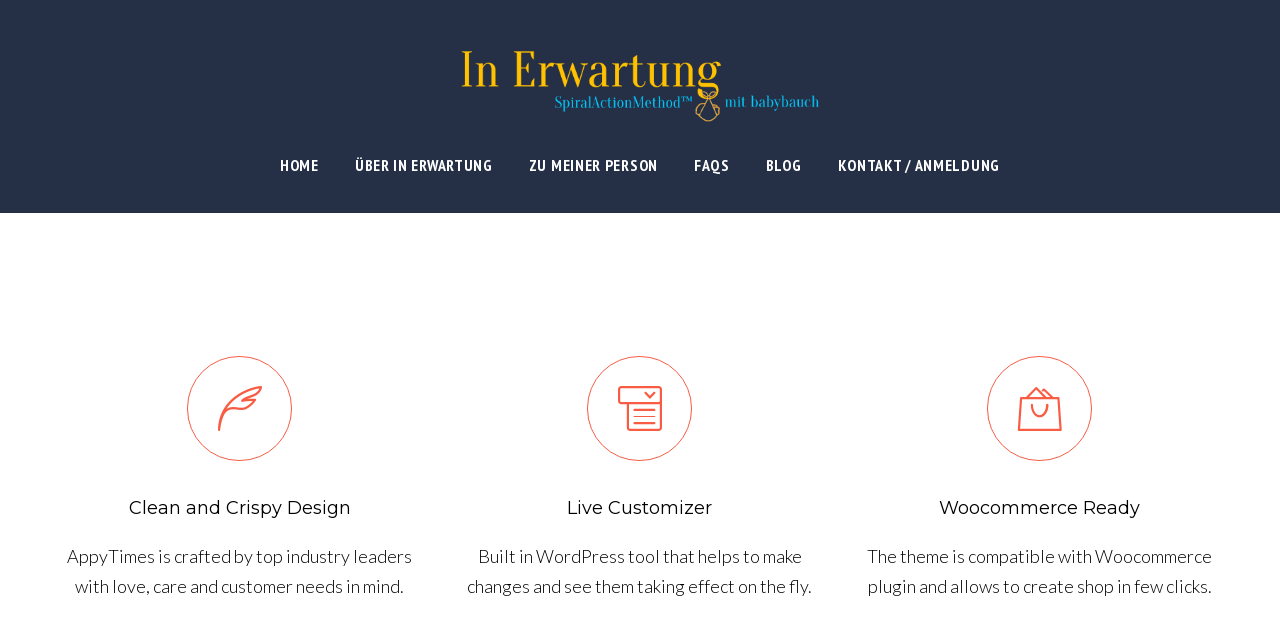

--- FILE ---
content_type: text/html; charset=UTF-8
request_url: https://inerwartung.de/blurb/
body_size: 15206
content:
<!DOCTYPE html>
<html lang="en-US"
	prefix="og: https://ogp.me/ns#" >
<head>
<meta charset="UTF-8">
<link rel="profile" href="http://gmpg.org/xfn/11">
<link rel="pingback" href="https://inerwartung.de/xmlrpc.php">

<meta name="viewport" content="width=device-width, initial-scale=1, maximum-scale=1, user-scalable=no" />
<title>Blurb - In Erwartung - Sessions und Themenabende für Schwangere</title>

		<!-- All in One SEO 4.0.18 -->
		<meta name="description" content="Clean and Crispy Design AppyTimes is crafted by top industry leaders with love, care and customer needs in mind. Live Customizer Built in WordPress tool that helps to make changes and see them taking effect on the fly. Woocommerce Ready The theme is compatible with Woocommerce plugin and allows to create shop in few clicks. …"/>
		<link rel="canonical" href="https://inerwartung.de/blurb/" />
		<meta property="og:site_name" content="In Erwartung - Sessions und Themenabende für Schwangere - SpiralAction Method™ mit babybauch - die energetische Schwangerschaftsbegleitung und Vorbereitung auf dein Leben mit Kind" />
		<meta property="og:type" content="article" />
		<meta property="og:title" content="Blurb - In Erwartung - Sessions und Themenabende für Schwangere" />
		<meta property="og:description" content="Clean and Crispy Design AppyTimes is crafted by top industry leaders with love, care and customer needs in mind. Live Customizer Built in WordPress tool that helps to make changes and see them taking effect on the fly. Woocommerce Ready The theme is compatible with Woocommerce plugin and allows to create shop in few clicks. …" />
		<meta property="og:url" content="https://inerwartung.de/blurb/" />
		<meta property="article:published_time" content="2016-12-07T08:26:34Z" />
		<meta property="article:modified_time" content="2020-12-06T13:41:14Z" />
		<meta property="twitter:card" content="summary" />
		<meta property="twitter:domain" content="inerwartung.de" />
		<meta property="twitter:title" content="Blurb - In Erwartung - Sessions und Themenabende für Schwangere" />
		<meta property="twitter:description" content="Clean and Crispy Design AppyTimes is crafted by top industry leaders with love, care and customer needs in mind. Live Customizer Built in WordPress tool that helps to make changes and see them taking effect on the fly. Woocommerce Ready The theme is compatible with Woocommerce plugin and allows to create shop in few clicks. …" />
		<script type="application/ld+json" class="aioseo-schema">
			{"@context":"https:\/\/schema.org","@graph":[{"@type":"WebSite","@id":"https:\/\/inerwartung.de\/#website","url":"https:\/\/inerwartung.de\/","name":"In Erwartung - Sessions und Themenabende f\u00fcr Schwangere","description":"SpiralAction Method\u2122 mit babybauch - die energetische Schwangerschaftsbegleitung und Vorbereitung auf dein Leben mit Kind","publisher":{"@id":"https:\/\/inerwartung.de\/#organization"}},{"@type":"Organization","@id":"https:\/\/inerwartung.de\/#organization","name":"In Erwartung","url":"https:\/\/inerwartung.de\/"},{"@type":"BreadcrumbList","@id":"https:\/\/inerwartung.de\/blurb\/#breadcrumblist","itemListElement":[{"@type":"ListItem","@id":"https:\/\/inerwartung.de\/#listItem","position":"1","item":{"@id":"https:\/\/inerwartung.de\/#item","name":"Home","description":"SpiralAction Method\u2122 mit babybauch - die energetische Schwangerschaftsbegleitung und Vorbereitung auf dein Leben mit Kind","url":"https:\/\/inerwartung.de\/"},"nextItem":"https:\/\/inerwartung.de\/blurb\/#listItem"},{"@type":"ListItem","@id":"https:\/\/inerwartung.de\/blurb\/#listItem","position":"2","item":{"@id":"https:\/\/inerwartung.de\/blurb\/#item","name":"Blurb","description":"Clean and Crispy Design AppyTimes is crafted by top industry leaders with love, care and customer needs in mind. Live Customizer Built in WordPress tool that helps to make changes and see them taking effect on the fly. Woocommerce Ready The theme is compatible with Woocommerce plugin and allows to create shop in few clicks. \u2026","url":"https:\/\/inerwartung.de\/blurb\/"},"previousItem":"https:\/\/inerwartung.de\/#listItem"}]},{"@type":"WebPage","@id":"https:\/\/inerwartung.de\/blurb\/#webpage","url":"https:\/\/inerwartung.de\/blurb\/","name":"Blurb - In Erwartung - Sessions und Themenabende f\u00fcr Schwangere","description":"Clean and Crispy Design AppyTimes is crafted by top industry leaders with love, care and customer needs in mind. Live Customizer Built in WordPress tool that helps to make changes and see them taking effect on the fly. Woocommerce Ready The theme is compatible with Woocommerce plugin and allows to create shop in few clicks. \u2026","inLanguage":"en-US","isPartOf":{"@id":"https:\/\/inerwartung.de\/#website"},"breadcrumb":{"@id":"https:\/\/inerwartung.de\/blurb\/#breadcrumblist"},"datePublished":"2016-12-07T08:26:34+00:00","dateModified":"2020-12-06T13:41:14+00:00"}]}
		</script>
		<!-- All in One SEO -->

<link rel='dns-prefetch' href='//maps-api-ssl.google.com' />
<link rel='dns-prefetch' href='//fonts.googleapis.com' />
<link rel='dns-prefetch' href='//s.w.org' />
<link rel="alternate" type="application/rss+xml" title="In Erwartung - Sessions und Themenabende für Schwangere &raquo; Feed" href="https://inerwartung.de/feed/" />
<link rel="alternate" type="application/rss+xml" title="In Erwartung - Sessions und Themenabende für Schwangere &raquo; Comments Feed" href="https://inerwartung.de/comments/feed/" />
		<script type="text/javascript">
			window._wpemojiSettings = {"baseUrl":"https:\/\/s.w.org\/images\/core\/emoji\/11\/72x72\/","ext":".png","svgUrl":"https:\/\/s.w.org\/images\/core\/emoji\/11\/svg\/","svgExt":".svg","source":{"concatemoji":"https:\/\/inerwartung.de\/wp-includes\/js\/wp-emoji-release.min.js?ver=4.9.26"}};
			!function(e,a,t){var n,r,o,i=a.createElement("canvas"),p=i.getContext&&i.getContext("2d");function s(e,t){var a=String.fromCharCode;p.clearRect(0,0,i.width,i.height),p.fillText(a.apply(this,e),0,0);e=i.toDataURL();return p.clearRect(0,0,i.width,i.height),p.fillText(a.apply(this,t),0,0),e===i.toDataURL()}function c(e){var t=a.createElement("script");t.src=e,t.defer=t.type="text/javascript",a.getElementsByTagName("head")[0].appendChild(t)}for(o=Array("flag","emoji"),t.supports={everything:!0,everythingExceptFlag:!0},r=0;r<o.length;r++)t.supports[o[r]]=function(e){if(!p||!p.fillText)return!1;switch(p.textBaseline="top",p.font="600 32px Arial",e){case"flag":return s([55356,56826,55356,56819],[55356,56826,8203,55356,56819])?!1:!s([55356,57332,56128,56423,56128,56418,56128,56421,56128,56430,56128,56423,56128,56447],[55356,57332,8203,56128,56423,8203,56128,56418,8203,56128,56421,8203,56128,56430,8203,56128,56423,8203,56128,56447]);case"emoji":return!s([55358,56760,9792,65039],[55358,56760,8203,9792,65039])}return!1}(o[r]),t.supports.everything=t.supports.everything&&t.supports[o[r]],"flag"!==o[r]&&(t.supports.everythingExceptFlag=t.supports.everythingExceptFlag&&t.supports[o[r]]);t.supports.everythingExceptFlag=t.supports.everythingExceptFlag&&!t.supports.flag,t.DOMReady=!1,t.readyCallback=function(){t.DOMReady=!0},t.supports.everything||(n=function(){t.readyCallback()},a.addEventListener?(a.addEventListener("DOMContentLoaded",n,!1),e.addEventListener("load",n,!1)):(e.attachEvent("onload",n),a.attachEvent("onreadystatechange",function(){"complete"===a.readyState&&t.readyCallback()})),(n=t.source||{}).concatemoji?c(n.concatemoji):n.wpemoji&&n.twemoji&&(c(n.twemoji),c(n.wpemoji)))}(window,document,window._wpemojiSettings);
		</script>
		<style type="text/css">
img.wp-smiley,
img.emoji {
	display: inline !important;
	border: none !important;
	box-shadow: none !important;
	height: 1em !important;
	width: 1em !important;
	margin: 0 .07em !important;
	vertical-align: -0.1em !important;
	background: none !important;
	padding: 0 !important;
}
</style>
<link rel='stylesheet' id='cherry-testi-swiper-css'  href='https://inerwartung.de/wp-content/plugins/cherry-testi/includes/swiper/css/swiper.min.css?ver=4.3.5' type='text/css' media='all' />
<link rel='stylesheet' id='cherry-testi-css'  href='https://inerwartung.de/wp-content/plugins/cherry-testi/public/assets/css/style.css?ver=1.1.3' type='text/css' media='all' />
<link rel='stylesheet' id='jquery-swiper-css'  href='https://inerwartung.de/wp-content/themes/tm-appytimes/assets/css/swiper.min.css?ver=3.3.0' type='text/css' media='all' />
<link rel='stylesheet' id='dashicons-css'  href='https://inerwartung.de/wp-includes/css/dashicons.min.css?ver=4.9.26' type='text/css' media='all' />
<link rel='stylesheet' id='magnific-popup-css'  href='https://inerwartung.de/wp-content/themes/tm-appytimes/assets/css/magnific-popup.min.css?ver=1.1.0' type='text/css' media='all' />
<link rel='stylesheet' id='cherry-projects-styles-css'  href='https://inerwartung.de/wp-content/plugins/cherry-projects/public/assets/css/styles.css?ver=1.2.15' type='text/css' media='all' />
<link rel='stylesheet' id='cherry-google-fonts-tm-appytimes-css'  href='//fonts.googleapis.com/css?family=Lato%3A300%2C300italic%7CPT+Sans+Narrow%3A700%2C600%7CDamion%3A500%7CMontserrat%3A400%2C700&#038;subset=latin&#038;ver=4.9.26' type='text/css' media='all' />
<link rel='stylesheet' id='cherry-handler-css-css'  href='https://inerwartung.de/wp-content/plugins/cherry-projects/cherry-framework/modules/cherry-handler/assets/css/cherry-handler-styles.min.css?ver=1.5.11' type='text/css' media='all' />
<link rel='stylesheet' id='linearicons-css'  href='https://inerwartung.de/wp-content/themes/tm-appytimes/assets/css/linearicons.css?ver=4.9.26' type='text/css' media='all' />
<link rel='stylesheet' id='tm-builder-swiper-css'  href='https://inerwartung.de/wp-content/plugins/power-builder/framework/assets/css/swiper.min.css?ver=1.3.1' type='text/css' media='all' />
<link rel='stylesheet' id='tm-builder-modules-grid-css'  href='https://inerwartung.de/wp-content/plugins/power-builder/framework/assets/css/grid.css?ver=1.3.1' type='text/css' media='all' />
<link rel='stylesheet' id='tm-builder-modules-style-css'  href='https://inerwartung.de/wp-content/plugins/power-builder/framework/assets/css/style.css?ver=1.3.1' type='text/css' media='all' />
<link rel='stylesheet' id='font-awesome-css'  href='https://inerwartung.de/wp-content/themes/tm-appytimes/assets/css/font-awesome.min.css?ver=4.6.3' type='text/css' media='all' />
<link rel='stylesheet' id='cherry-team-css'  href='https://inerwartung.de/wp-content/plugins/cherry-team-members/public/assets/css/cherry-team.css?ver=1.4.6' type='text/css' media='all' />
<link rel='stylesheet' id='cherry-team-grid-css'  href='https://inerwartung.de/wp-content/plugins/cherry-team-members/public/assets/css/cherry-team-grid.css?ver=1.4.6' type='text/css' media='all' />
<link rel='stylesheet' id='material-icons-css'  href='https://inerwartung.de/wp-content/themes/tm-appytimes/assets/css/material-icons.min.css?ver=2.2.0' type='text/css' media='all' />
<link rel='stylesheet' id='linear-icons-css'  href='https://inerwartung.de/wp-content/themes/tm-appytimes/assets/css/linearicons.css?ver=1.0.0' type='text/css' media='all' />
<link rel='stylesheet' id='tm_appytimes-theme-style-css'  href='https://inerwartung.de/wp-content/themes/tm-appytimes/style.css?ver=1.0.0' type='text/css' media='all' />
<script type='text/javascript' src='https://inerwartung.de/wp-includes/js/jquery/jquery.js?ver=1.12.4'></script>
<script type='text/javascript' src='https://inerwartung.de/wp-includes/js/jquery/jquery-migrate.min.js?ver=1.4.1'></script>
<link rel='https://api.w.org/' href='https://inerwartung.de/wp-json/' />
<link rel="EditURI" type="application/rsd+xml" title="RSD" href="https://inerwartung.de/xmlrpc.php?rsd" />
<link rel="wlwmanifest" type="application/wlwmanifest+xml" href="https://inerwartung.de/wp-includes/wlwmanifest.xml" /> 
<meta name="generator" content="WordPress 4.9.26" />
<link rel='shortlink' href='https://inerwartung.de/?p=440' />
<link rel="alternate" type="application/json+oembed" href="https://inerwartung.de/wp-json/oembed/1.0/embed?url=https%3A%2F%2Finerwartung.de%2Fblurb%2F" />
<link rel="alternate" type="text/xml+oembed" href="https://inerwartung.de/wp-json/oembed/1.0/embed?url=https%3A%2F%2Finerwartung.de%2Fblurb%2F&#038;format=xml" />
<!-- HubSpot WordPress Plugin v7.51.34: embed JS disabled as a portalId has not yet been configured -->			<script>
				(function() {
					var hbspt = window.hbspt = window.hbspt || {};
					hbspt.forms = hbspt.forms || {};
					hbspt._wpFormsQueue = [];
					hbspt.enqueueForm = function(formDef) {
						if (hbspt.forms && hbspt.forms.create) {
							hbspt.forms.create(formDef);
						} else {
							hbspt._wpFormsQueue.push(formDef);
						}
					}
					if (!window.hbspt.forms.create) {
						Object.defineProperty(window.hbspt.forms, 'create', {
							configurable: true,
							get: function() {
								return hbspt._wpCreateForm;
							},
							set: function(value) {
								hbspt._wpCreateForm = value;
								while (hbspt._wpFormsQueue.length) {
									var formDef = hbspt._wpFormsQueue.shift();
									if (!document.currentScript) {
										var formScriptId = 'leadin-forms-v2-js';
										hubspot.utils.currentScript = document.getElementById(formScriptId);
									}
									hbspt._wpCreateForm.call(hbspt.forms, formDef);
								}
							},
						});
					}
				})();
			</script>
				<style type="text/css">.recentcomments a{display:inline !important;padding:0 !important;margin:0 !important;}</style>
		<link rel="icon" href="https://inerwartung.de/wp-content/uploads/2020/12/In_Erwartung_Webicon-150x150.jpg" sizes="32x32" />
<link rel="icon" href="https://inerwartung.de/wp-content/uploads/2020/12/In_Erwartung_Webicon-300x300.jpg" sizes="192x192" />
<link rel="apple-touch-icon-precomposed" href="https://inerwartung.de/wp-content/uploads/2020/12/In_Erwartung_Webicon-300x300.jpg" />
<meta name="msapplication-TileImage" content="https://inerwartung.de/wp-content/uploads/2020/12/In_Erwartung_Webicon-300x300.jpg" />
<style type="text/css">/* #Typography */body {font-style: normal;font-weight: 300;font-size: 18px;line-height: 1.67;font-family: Lato, sans-serif;letter-spacing: 0em;text-align: left;color: #000000;}h1,.h1-style {font-style: normal;font-weight: 700;font-size: 40px;line-height: 1.325;font-family: 'PT Sans Narrow', sans-serif;letter-spacing: 0.06em;text-align: inherit;color: #333333;}h2,.h2-style {font-style: normal;font-weight: 500;font-size: 36px;line-height: 1.333;font-family: Damion, handwriting;letter-spacing: 0.06em;text-align: inherit;color: #333333;}h3,.h3-style {font-style: normal;font-weight: 700;font-size: 32px;line-height: 1.35;font-family: 'PT Sans Narrow', sans-serif;letter-spacing: 0.06em;text-align: inherit;color: #333333;}h4,.h4-style {font-style: normal;font-weight: 700;font-size: 28px;line-height: 1.43;font-family: 'PT Sans Narrow', sans-serif;letter-spacing: 0em;text-align: inherit;color: #333;}h5,.h5-style {font-style: normal;font-weight: 600;font-size: 22px;line-height: 1.3;font-family: 'PT Sans Narrow', sans-serif;letter-spacing: 0em;text-align: inherit;color: #333333;}h6,.h6-style {font-style: normal;font-weight: 400;font-size: 18px;line-height: 1.89;font-family: Montserrat, sans-serif;letter-spacing: 0em;text-align: inherit;color: #25365c;}@media (min-width: 992px) {h1,.h1-style { font-size: 80px; }h2,.h2-style { font-size: 60px; }h3,.h3-style { font-size: 40px; }h4,.h4-style { font-size: 30px; }}a,h1 a:hover,h2 a:hover,h3 a:hover,h4 a:hover,h5 a:hover,h6 a:hover,.not-found .page-title { color: #f85d44; }a:hover { color: #000000; }/* #Invert Color Scheme */.invert { color: #ffffff; }.invert h1 { color: #ffffff; }.invert h2 { color: #ffffff; }.invert h3 { color: #ffffff; }.invert h4 { color: #ffffff; }.invert h5 { color: #ffffff; }.invert h6 { color: #ffffff; }.invert a { color: #ffffff; }.invert a:hover { color: #ffae00; }.invert.invert_primary a:hover {color: #000000;}.text-accent-1 { color: #f85d44; }.invert .text-accent-1 { color: #f6f6f6;}.text-accent-2 { color: #000; }.invert .text-accent-2 { color: #9abe29; }.text-accent-3 { color: #192e38; }.invert .text-accent-3 { color: #ffffff; }/* #Layout */@media (min-width: 1200px) {.site .container {max-width: 1200px;}}/* #404 */body.error404 .site-content {background-color: #f9b707;background-repeat: no-repeat;background-position: center top;background-attachment: scroll;}.error-404 .btn-secondary{background-color: #f85d44;border-color: #f85d44;}/* #Elements */blockquote {color: #000;font-size: 22px;line-height: 1.3;font-family: PT Sans Narrow, sans-serif;font-weight:600;}blockquote:before {color: #f85d44;}blockquote cite {font-size: 18px;line-height: 1.67;font-family: Lato, sans-serif;font-weight: 300;color: #000000;}code {color: #ffffff;background-color: #000;border-color: #000;font-family: Lato, sans-serif;}.single-post .post > .entry-content > p:first-of-type:first-letter,.dropcaps {background-color: #f85d44;color: #ffffff;}/*List*/.entry-content ol >li:before,.site-main ol >li:before,.entry-content ul:not([class]) > li:before,.site-main ul:not([class]) > li:before {color: #000;}ul li:before{background-color: #f85d44;}/* Page preloader */.preloader-boxes svg polygon {fill: #f85d44;}.preloader-boxes svg polyline:nth-of-type(2) {fill:rgba(255,255,255,0.5);}.preloader-boxes svg polyline:nth-of-type(1) {fill: #ffffff;}.page-title:before{background: #f85d44;}/* #Header */.header-container {background-color: #252f45;background-image: url();background-repeat: no-repeat;background-position: center top;background-attachment: scroll;}@media (min-width: 1200px ) {.site-header.style-5.transparent .header-container {max-width: calc(1200px - 50px);}}/* ##Logo */.site-logo {font-style: normal;font-weight: 700;font-size: 40px;font-family: Montserrat, sans-serif;}.site-logo__link,.site-logo__link:hover {color: #000;}/* ##Top Panel */.top-panel {background-color: #fff;}.top-panel .social-list a{color: #192e38;}.top-panel .social-list a:hover{color: #f85d44;}.top-panel.invert .social-list a{color: #ffffff;}.top-panel.invert .social-list a:hover{color: #f85d44;}.site-header-cart .cart-contents i {color: rgb(64,64,64);}.invert .site-header-cart .cart-contents i {color: #ffffff;}.site-header-cart .cart-contents:hover i,.invert .site-header-cart .cart-contents:hover i{color: #f85d44;}/*Contact block*/.site-header .contact-block__label,.contact-block a,.contact-block__text{color:#192e38;}.site-header .invert .contact-block__label,.invert .contact-block a,.invert .contact-block__text{color:#ffffff;}.invert .contact-block a:hover{color: #f85d44;}.contact-block__icon{color: #f85d44;}/* #Fields */input[type='text'],input[type='email'],input[type='url'],input[type='password'],input[type='search'],input[type='number'],input[type='tel'],input[type='range'],input[type='date'],input[type='month'],input[type='week'],input[type='time'],input[type='datetime'],input[type='datetime-local'],input[type='color'],select,textarea {color: #000000;}/* #Search Form */.search-form__field {color: #000000;}.search-form__input-wrap i,.search-form__toggle,.search-form__close {color: rgb(64,64,64);}.invert .search-form__toggle,.invert .search-form__close {color: #ffffff;}.search-form__toggle:hover,.invert .search-form__toggle:hover,.search-form__close:hover,.invert .search-form__close:hover{color: #f85d44;}.top-panel .search-form__submit,.header-container .search-form__submit,.mobile-panel .search-form__submit{color: #000000;}.top-panel .search-form__submit:hover,.header-container .search-form__submit:hover,.mobile-panel .search-form__submit:hover,.top-panel.invert .search-form__submit:hover,.header-container.invert .search-form__submit:hover,.mobile-panel.invert .search-form__submit:hover{color: #f85d44;}.top-panel.invert .search-form__field {color: #ffffff; }.top-panel.invert .search-form__field::-webkit-input-placeholder { color: #ffffff; }.top-panel.invert .search-form__field::-moz-placeholder { color: #ffffff; }.top-panel.invert .search-form__field:-moz-placeholder { color: #ffffff; }.top-panel.invert .search-form__field:-ms-input-placeholder { color: #ffffff; }.header-container.invert .search-form__field {color: #ffffff; }.header-container.invert .search-form__field::-webkit-input-placeholder { color: #ffffff; }.header-container.invert .search-form__field::-moz-placeholder { color: #ffffff; }.header-container.invert .search-form__field:-moz-placeholder { color: #ffffff; }.header-container.invert .search-form__field:-ms-input-placeholder { color: #ffffff; }/* #Comment, Contact, Password Forms */[class^="comment-form-"] i{color: rgb(64,64,64);}.comment-form .submit,.wpcf7-submit,.post-password-form label + input {color: #ffffff;background-color: #f85d44;border-color: #f85d44;}.comment-form .submit:hover,.wpcf7-submit:hover,.post-password-form label + input:hover {color: #ffffff;background-color: #000;border-color: #000;}.comment-form .submit:active,.wpcf7-submit:active,.post-password-form label + input:active {box-shadow: 0 0 10px #000;}/* #Input Placeholders */::-webkit-input-placeholder { color: #000000; }::-moz-placeholder{ color: #000000; }:-moz-placeholder{ color: #000000; }:-ms-input-placeholder{ color: #000000; }/* #Main Menu */.main-navigation .menu > li > a,.invert .main-navigation.vertical-menu .menu > li > a,.invert .main-navigation .menu.isStuck > li > a,.invert .main-navigation.mobile-menu .menu > li > a,.invert .isStuck .menu-item__desc{color: #000;}.invert .main-navigation > .menu > li > a {color: #ffffff;}.main-navigation .menu > li > a:hover,.main-navigation .menu > li.menu-hover > a,.main-navigation .menu > li.tm_appytimesmega-menu-hover > a,.main-navigation .menu > li.current_page_item > a,.main-navigation .menu > li.current_page_ancestor > a,.main-navigation .menu > li.current-menu-item > a,.main-navigation .menu > li.current-menu-ancestor > a,.invert .main-navigation.vertical-menu .menu > li > a:hover,.invert .main-navigation.vertical-menu .menu > li.menu-hover > a,.invert .main-navigation.vertical-menu .menu > li.current_page_item > a,.invert .main-navigation.vertical-menu .menu > li.current_page_ancestor > a,.invert .main-navigation.vertical-menu .menu > li.current-menu-item > a,.invert .main-navigation.vertical-menu .menu > li.current-menu-ancestor > a,.invert .main-navigation .menu.isStuck > li > a:hover,.invert .main-navigation .menu.isStuck > li.menu-hover > a,.invert .main-navigation .menu.isStuck > li.current_page_item > a,.invert .main-navigation .menu.isStuck > li.current_page_ancestor > a,.invert .main-navigation .menu.isStuck > li.current-menu-item > a,.invert .main-navigation .menu.isStuck > li.current-menu-ancestor > a,.invert .main-navigation.mobile-menu .menu > li > a:hover,.invert .main-navigation.mobile-menu .menu > li.menu-hover > a,.invert .main-navigation.mobile-menu .menu > li.current_page_item > a,.invert .main-navigation.mobile-menu .menu > li.current_page_ancestor > a,.invert .main-navigation.mobile-menu .menu > li.current-menu-item > a,.invert .main-navigation.mobile-menu .menu > li.current-menu-ancestor > a{color: #f85d44;}.main-navigation ul ul a {color: #000;}.main-navigation .sub-menu > li > a:hover,.main-navigation .sub-menu > li.menu-hover > a,.main-navigation .sub-menu > li.current_page_item > a,.main-navigation .sub-menu > li.current_page_ancestor > a,.main-navigation .sub-menu > li.current-menu-item > a,.main-navigation .sub-menu > li.current-menu-ancestor > a {color: #f85d44;}.invert .main-navigation .sub-menu > li > a:hover,.invert .main-navigation .sub-menu > li.menu-hover > a,.invert .main-navigation .sub-menu > li.current_page_item > a,.invert .main-navigation .sub-menu > li.current_page_ancestor > a,.invert .main-navigation .sub-menu > li.current-menu-item > a,.invert .main-navigation .sub-menu > li.current-menu-ancestor > a {color: #f85d44;}.menu-item__desc,.invert .sub-menu .menu-item__desc {color: #000000;}.invert .menu-item__desc {color: #ffffff;}.menu-toggle[aria-controls="main-menu"],.main-navigation .menu li .sub-menu-toggle,.main-navigation-buttons .navigation-button{color: #000;}.main-navigation-buttons .navigation-button:hover {color: #f85d44;}.menu-toggle .menu-toggle-inner,.menu-toggle .menu-toggle-inner:before,.menu-toggle .menu-toggle-inner:after {background-color: #000;}.invert .menu-toggle .menu-toggle-inner,.invert .menu-toggle .menu-toggle-inner:before,.invert .menu-toggle .menu-toggle-inner:after {background-color: #f6f6f6;}.menu-toggle:hover .menu-toggle-inner,.menu-toggle:hover .menu-toggle-inner:before,.menu-toggle:hover .menu-toggle-inner:after,.invert .menu-toggle:hover .menu-toggle-inner,.invert .menu-toggle:hover .menu-toggle-inner:before,.invert .menu-toggle:hover .menu-toggle-inner:after{background-color: #f85d44;}/* #Footer Menu */.footer-menu__items li a {color: #000000;}.invert .footer-menu__items li a {color: #ffffff;}.footer-menu__items li a:hover,.footer-menu__items li.current-menu-item a,.footer-menu__items li.current_page_item a,.invert .footer-menu__items li a:hover,.invert .footer-menu__items li.current-menu-item a,.invert .footer-menu__items li.current_page_item a {color: #f85d44;}/* #Top Menu */.top-panel__menu .menu-item.current-menu-item a,.top-panel__menu .menu-item.current_page_item a {color: #000000;}.invert .top-panel__menu .menu-item.current-menu-item a,.invert .top-panel__menu .menu-item.current_page_item a {color: #f85d44;}.main-navigation{font-family: PT Sans Narrow, sans-serif;}.invert .main-navigation:not(.vertical-menu) .sub-menu a{color: #ffffff;}.invert .main-navigation:not(.vertical-menu) .sub-menu a:hover{color: #f85d44;}.invert .menu-toggle[aria-controls="main-menu"],.invert .main-navigation .menu li .sub-menu-toggle{color: #ffffff;}.invert .main-navigation.isStuck .menu > li > a,.invert .main-navigation.mobile-menu .menu > li > a{color: #ffffff;}.main-navigation:not(.vertical-menu) .sub-menu,.main-navigation.mobile-menu {background: #252f45;}/* #Entry Meta */.sticky__label {color: #ffffff;background-color: #f85d44;margin-top: calc(((22px * 1.3) - 30px) / 2);}.posts-list--default .sticky__label{margin-top: calc(((28px * 1.43) - 30px) / 2);}@media (min-width: 992px) {.posts-list--default .sticky__label{margin-top: calc(((30px * 1.43) - 44px) / 2);}}.entry-meta{font-style: italic;font-weight: 300;font-size: 14px;line-height: 2.43;font-family: Lato, sans-serif;letter-spacing: 0em;color: #f85d44;}@media (min-width: 544px) {.single-modern-header .entry-meta {font-size: 18px;}}.invert .entry-meta a {color: #ffae00;}.invert .entry-meta a:hover,.invert.invert_primary .entry-meta a,.invert.invert_primary .entry-meta {color: #ffffff;}.invert.invert_primary .entry-meta a:hover {color: #000000;}.single-modern-header .posted-by {font-weight: 700;font-size: 20px;line-height: 1.43;font-family: 'PT Sans Narrow', sans-serif;letter-spacing: 0em;}.single-modern-header .entry-title {font-size: 30px;}@media (min-width: 544px) {.single-modern-header .posted-by { font-size: 28px; }.single-modern-header .entry-title { font-size: 36px; }}@media (min-width: 992px) {.single-modern-header .posted-by { font-size: 30px; }.single-modern-header .entry-title { font-size: 60px; }}.posted-by,.posted-by a {color: #666666;}#tm_builder_outer_content .tm_pb_posts .tm-posts_item .tm-posts_item_excerpt {color: #666666;}.single-modern-header:not(.invert) .posted-by,.single-modern-header:not(.invert) .posted-by a{color: #000000}.invert .posted-by,.invert .posted-by a {color: #ffffff;}.posted-by a:hover,.single-modern-header .posted-by a:hover,.invert .posted-by a:hover {color: #f85d44;}.entry-meta i {color: rgb(64,64,64);}.invert .entry-meta i {color: #ffffff;}/* #Post Format */.format-audio .post-featured-content,.mejs-container-wrapper,.format-quote .post-featured-content,.single .format-quote .entry-content blockquote,.single-modern-header,.comment-content-wrap{background-color: #f6f6f6;}.comment-content-wrap:before{border-color: transparent #f6f6f6 transparent transparent;}.comment .fn{font-family: Lato, sans-serif;font-size: 18px;font-weight: 300;line-height: 1.67;color: #000;}.comment .comment-content p {font-size: 16px;}.format-link .post-featured-content {background-color: #f85d44;}/* #Author Bio */.post-author__title,.comment-reply-title,.comments-title{font-size: 18px;line-height: 1.89;}.post-author__title a{color: #000000;}.post-author__title a:hover {color: #f85d44;}.post-author-bio .post-author__content {font-size: 16px;}/* #Comments */.comment .comment-date {font-style: italic;font-size: 14px;}.comment .comment-date__link {color: #000000;}.comment .comment-date__link:hover {color: #f85d44;}.comment .comment-content p {font-size: 14px;}.comment-reply-link,#cancel-comment-reply-link {font-size: 14px;}.comment-reply-link {font-style: italic;}#cancel-comment-reply-link {color: #f85d44;}#cancel-comment-reply-link:hover {color: #000000;}/* #Swiper navigation*/.swiper-pagination-bullet {background-color: rgba(0,0,0,0.15);}.swiper-pagination-bullet-active,.swiper-pagination-bullet:hover{background-color: #f85d44;}.invert .swiper-pagination-bullet {background-color: rgba(255,255,255,0.3);}.invert .swiper-pagination-bullet-active,.invert .swiper-pagination-bullet:hover{background-color: #9abe29;}.swiper-button-next,.swiper-button-prev {color: rgb(64,64,64);}.swiper-button-next:not(.swiper-button-disabled):hover,.swiper-button-prev:not(.swiper-button-disabled):hover{color: #f85d44;}/* Image pop-up */a[data-popup="magnificPopup"]:before,.mini-gallery a:before {background-color: #f85d44;}/* Audio list */.wp-playlist.wp-audio-playlist.wp-playlist-light {background-color: #192e38;border-color: #192e38;}.wp-playlist.wp-audio-playlist.wp-playlist-light .wp-playlist-caption {color: #000000;}.wp-playlist.wp-audio-playlist .wp-playlist-current-item .wp-playlist-caption .wp-playlist-item-title{font-style: normal;font-weight: 400;font-size: 18px;line-height: 1.89;font-family: Montserrat, sans-serif;letter-spacing: 0em;color: #25365c;}.wp-playlist.wp-audio-playlist.wp-playlist-dark .wp-playlist-current-item .wp-playlist-caption .wp-playlist-item-title{color: #ffffff;}.post .entry-title {font-size: 22px;line-height: 1.3;}.single .post .entry-title {font-size: 30px;line-height: 1.43;}.single .post .entry-title:before{background-color: #f85d44;}[class*="blog-grid"] .post .entry-title,[class*="blog-masonry"] .post .entry-title,[class*="blog-vertical-justify"] .post .entry-title{font-size: 18px;line-height: 1.89;}/*Gallery Post Swiper*/.swiper-button-next,.swiper-button-prev,.swiper-button-next:not(.swiper-button-disabled):hover,.swiper-button-prev:not(.swiper-button-disabled):hover{color:#ffffff;}/* #Paginations */.site-content .page-links a,.site-content .page-numbers,#tm_builder_outer_content .pagination .page-numbers {background-color: #f6f6f6;border-color: #f6f6f6;}.site-content .page-numbers.next,.site-content .page-numbers.prev,#tm_builder_outer_content .pagination .page-numbers.next,#tm_builder_outer_content .pagination .page-numbers.prev {color: #000000;}.site-content .page-numbers.next:hover,.site-content .page-numbers.prev:hover,#tm_builder_outer_content .pagination .page-numbers.next:hover,#tm_builder_outer_content .pagination .page-numbers.prev:hover{color: #f85d44;}.site-content .page-numbers,.site-content .page-numbers:hover{color: #000000;}/* #Breadcrumbs */.breadcrumbs:before{background: linear-gradient(to bottom, rgb(0,15,25), rgb(30,51,61));}.breadcrumbs__item {font-style: normal;font-weight: 300;font-size: 16px;line-height: 1.625;font-family: Lato, sans-serif;letter-spacing: 0em;}.breadcrumbs__item-target {color: #000000;}.breadcrumbs .breadcrumbs__item a,.breadcrumbs .breadcrumbs__item-target{color: #000000;}.breadcrumbs .breadcrumbs__item a:hover{color: #f85d44}/* #Footer */.site-footer {background-color: #252f45;}.footer-area-wrap {background-color: #252f45;}.sidebar .widget, .tm_pb_column_1_4 .widget,.tm_pb_column_1_3 .widget,.footer-area:not(.footer-area--fullwidth) .widget{font-size: 16px;}.footer-area-wrap a,.footer-area-wrap.invert .widget_recent_comments a:hover{color: #ffae00;}.footer-area-wrap a:hover {color: #ffffff;}.footer-menu{font-family: PT Sans Narrow, sans-serif;}.site-footer.default .footer-area-wrap + .footer-container:before{max-width: calc((1200 - 50)*1px);border-top-color: rgba(255,255,255,0.2);}/* #ToTop button */#toTop {color: #ffffff;background-color: #f85d44;}#toTop:hover {background-color: #000;}/* #Magnific Popup*/.mfp-iframe-holder .mfp-close ,.mfp-image-holder .mfp-close {color: rgb(64,64,64);}.mfp-iframe-holder .mfp-close:hover,.mfp-image-holder .mfp-close:hover{color: #000;}.mfp-iframe-holder .mfp-arrow:before,.mfp-iframe-holder .mfp-arrow:after,.mfp-image-holder .mfp-arrow:before,.mfp-image-holder .mfp-arrow:after{background-color: rgb(64,64,64);}.mfp-iframe-holder .mfp-arrow:hover:before,.mfp-iframe-holder .mfp-arrow:hover:after,.mfp-image-holder .mfp-arrow:hover:before,.mfp-image-holder .mfp-arrow:hover:after{background-color: #000;}/* Page preloader */.page-preloader {border-top-color: #f85d44;border-right-color: #f85d44;}/* #Button Appearance Styles (regular scheme) */.link {color: #000000;}.invert .link {color: #ffffff;}.link:hover,.invert .link:hover {color: #f85d44;}.btn,.btn-primary,.btn-secondary,.btn:hover,.btn-primary:hover,.btn-secondary:hover,.invert .btn-primary,.invert .btn-secondary,.invert .btn-primary:hover,.invert .btn-secondary:hover{color: #ffffff;}.btn,.btn-primary {background-color: #f85d44;border-color: #f85d44;}.btn:hover,.btn-primary:hover {background-color: #9abe29;border-color: #9abe29;}.btn:active,.btn-primary:active {box-shadow: 0 0 10px #9abe29;}.btn-secondary {background-color: #000;border-color: #000;}.btn-secondary:hover {background-color: #f85d44;border-color: #f85d44;}.btn-secondary:active {box-shadow: 0 0 10px #f85d44;}.error-404 .btn-secondary:hover {color: #ffffff;border-color: #ffffff;}.btn-default {color: #000;}.btn-default:hover {color: #ffffff;background-color: #f85d44;border-color: #f85d44;}.btn-default:active {box-shadow: 0 0 10px #f85d44;}/* #Button Appearance Styles (invert scheme) */.invert .btn,.invert .btn-primary,.invert .btn-secondary,.invert .btn-default {color: #ffffff;border-color: #ffffff;}.invert .btn-primary:hover,.invert .btn-secondary:hover,.invert .btn-default:hover {color: #000000;border-color: #ffffff;background-color: #ffffff;}/* #Widget Calendar */.widget_calendar caption {color: #000;}.invert .widget_calendar caption {color: #ffffff;}.widget_calendar tbody td:not(.pad),#tm_builder_outer_content .tm_pb_widget_area .widget_calendar table tbody td:not(.pad) {background-color: #f6f6f6;}.invert .widget_calendar tbody td:not(.pad),#tm_builder_outer_content .invert .tm_pb_widget_area .widget_calendar table tbody td:not(.pad) {background-color: rgb(0,21,31);color: #ffffff;}.widget_calendar tbody td a,#tm_builder_outer_content .tm_pb_widget_area .widget_calendar table tbody td a {background-color: #9abe29;border-color: #f6f6f6;}.widget_calendar tbody td a:hover,#tm_builder_outer_content .tm_pb_widget_area .widget_calendar table tbody td a:hover {background-color: #f85d44;color: #ffffff;border-color: #f85d44;}.widget_calendar tbody td#today,#tm_builder_outer_content .tm_pb_widget_area .widget_calendar table tbody td#today {background-color: #f85d44;color: #ffffff;}/* #Widget Tag Cloud */.tagcloud a {color: #000000;background-color: #192e38;border-color: #192e38;}/* #Widget Recent Posts - Comments, Archive */.widget_recent_entries a,.widget_recent_comments a,.widget_archive a{color: #f85d44;}.invert .widget_recent_entries a,.invert .widget_recent_comments a,.invert .widget_archive a {color: #ffffff;}.widget_recent_entries a:hover,.widget_recent_comments a:hover,.widget_archive a:hover {color: #000000;}.widget_recent_entries .post-date {color: #f85d44;}.invert .widget_recent_entries .post-date {color: #f6f6f6;}.widget-title{font-size: 18px;line-height: 1.89;}.tagcloud a{background-color: #f6f6f6;border-color: #f6f6f6;}.invert .footer-area .widget_recent_entries a,.invert .footer-area .widget_recent_comments a,.invert .footer-area .widget_archive a,.invert .footer-area .widget_nav_menu a:hover{color: #f85d44;}.invert .footer-area .widget_recent_entries a:hover,.invert .footer-area .widget_recent_comments a:hover,.invert .footer-area .widget_archive a:hover,.invert .footer-area .widget_nav_menu a{color: #ffffff;}.widget-taxonomy-tiles__content::before{background-color: #f85d44;}.widget-taxonomy-tiles__inner:hover .widget-taxonomy-tiles__content::before { background-color: #000; }.invert .widget-image-grid__content::before{background-color: #000;}.invert .widget-image-grid__title a:hover,.invert .widget-image-grid__date:hover {color: #f85d44;}.invert .widget-image-grid__terms a,.invert .widget-image-grid__author a:hover{color: #ffae00;}.invert .widget-image-grid__terms a:hover{color: #ffffff;}.invert .widget-image-grid__author,.invert .widget-image-grid__author a{color: #000000;}.widget-image-grid__terms,.widget-image-grid__author,.widget-image-grid__date {font-style: italic;font-weight: 300;font-size: 14px;line-height: 2.43;font-family: Lato, sans-serif;letter-spacing: 0em;}.smart-slider__instance .sp-next-thumbnail-arrow:before,.smart-slider__instance .sp-next-thumbnail-arrow:after,.smart-slider__instance .sp-previous-thumbnail-arrow:before,.smart-slider__instance .sp-previous-thumbnail-arrow:after {background-color: #f85d44;}.smart-slider__instance .sp-arrow {color: rgb(64,64,64);background-color: #f6f6f6;}.smart-slider__instance .sp-next-arrow:hover,.smart-slider__instance .sp-previous-arrow:hover {color: #f85d44;}.smart-slider__instance[data-title="true"] .sp-image-container:after,.smart-slider__instance[data-content="true"] .sp-image-container:after,.smart-slider__instance[data-more-btn="true"] .sp-image-container:after,.smart-slider__instance .sp-button {background-color: rgba(0,0,0,0.3);}.smart-slider__instance .sp-button:hover,.smart-slider__instance .sp-button.sp-selected-button {background-color: #f85d44;}.smart-slider__instance .sp-full-screen-button {color: #f85d44;}.smart-slider__instance .sp-full-screen-button:hover {color: #000;}.smart-slider__instance .sp-selected-thumbnail {border-color: #f85d44;}.smart-slider__instance .sp-bottom-thumbnails .sp-selected-thumbnail,.smart-slider__instance .sp-top-thumbnails .sp-selected-thumbnail{border-color: #f6f6f6;}.smart-slider__instance p.sp-content {font-style: normal;font-weight: 300;font-size: 18px;line-height: 1.67;font-family: Lato, sans-serif;}.instagram__cover {background-color: rgba(248,93,68,0.8);}.widget-instagram .instagram__date {font-style: italic;color: #f85d44;}.widget-instagram .instagram__caption {color: #000;}.subscribe-block__input { color: #000000; }.subscribe-block__input-wrap i {color: rgb(64,64,64);}/* #Custom posts*/.sidebar .custom-posts .entry-title,.tm_pb_column_1_3 .custom-posts .entry-title,.tm_pb_column_1_4 .custom-posts .entry-title,.footer-area:not(.footer-area--fullwidth) .custom-posts .entry-title {font-size: 14px;}.widget-playlist-slider .sp-next-thumbnail-arrow:before,.widget-playlist-slider .sp-next-thumbnail-arrow:after,.widget-playlist-slider .sp-previous-thumbnail-arrow:before,.widget-playlist-slider .sp-previous-thumbnail-arrow:after,.widget-playlist-slider .sp-arrow.sp-previous-arrow:before,.widget-playlist-slider .sp-arrow.sp-previous-arrow:after,.widget-playlist-slider .sp-arrow.sp-next-arrow:before,.widget-playlist-slider .sp-arrow.sp-next-arrow:after{background-color: #f85d44;}.widget-playlist-slider .sp-right-thumbnails .sp-thumbnail-container:hover {background-color: #192e38;}.widget-playlist-slider .sp-right-thumbnails .sp-thumbnail-container.sp-selected-thumbnail {background-color: #f85d44;}.widget-playlist-slider .sp-thumbnail-container.sp-selected-thumbnail .sp-thumbnail .entry-meta,.widget-playlist-slider .sp-thumbnail-container.sp-selected-thumbnail .sp-thumbnail .posted-by,.widget-playlist-slider .sp-thumbnail-container.sp-selected-thumbnail .sp-thumbnail .sp-thumbnail-title{color: #ffffff;}.widget-playlist-slider .sp-slide--content-visible .sp-layer {background: linear-gradient(to bottom, rgba(0,0,0,0), rgba(0,0,0,0.8));}.widget-playlist-slider .sp-has-pointer .sp-selected-thumbnail:before,.widget-playlist-slider .sp-has-pointer .sp-selected-thumbnail:after{border-bottom-color: #f85d44;}.widget-fpblock__item-inner {background: linear-gradient(to bottom, rgba(0,0,0,0), rgba(0,0,0,0.8));}@media (min-width: 992px) {.full-width-header-area .widget-fpblock__item-featured .widget-fpblock__item-title,.after-content-full-width-area .widget-fpblock__item-featured .widget-fpblock__item-title,.before-content-area .widget-fpblock__item-featured .widget-fpblock__item-title,.after-content-area .widget-fpblock__item-featured .widget-fpblock__item-title{font-style: normal;font-weight: 700;font-size: 40px;line-height: 1.35;font-family: 'PT Sans Narrow', sans-serif;letter-spacing: 0.06em;}}/* #Contact-information*/.contact-information-widget .icon {color: #f85d44;}.invert .contact-information-widget .icon {color: #f6f6f6;}.cherry-team.team-wrap.template-grid-boxes .team-listing_content{background-color: rgba(248,93,68,0.9);}.cherry-team.team-wrap.template-grid-boxes .team-listing_content a:hover,.team-container .cherry-team-filter_link {color: #000000;}.cherry-team.team-wrap.template-grid-boxes-2 .team-listing_image:before,.team-skills_bar {background-color: #192e38;}.team-container .cherry-team-filter_link:hover,.team-container .cherry-team-filter_item.active .cherry-team-filter_link {color: #f85d44;}.team-skills_label,.team-skills_line:before{font-style: normal;font-weight: 400;font-size: 18px;line-height: 1.89;font-family: Montserrat, sans-serif;letter-spacing: 0em;color: #25365c;}.team-heading_subtitle {color: #000000;}.cherry-team.team-wrap .team-listing_position,.cherry-team.team-wrap.template-single .team-meta{font-style: italic;}.team-heading_title{font-size: 30px;line-height: 1.43;}.team-heading_title:before{background-color: #f85d44;}.cherry-team .team-listing .team-item .team-listing_name{font-size: 18px;line-height: 1.89;}.cherry-team .team-listing .team-item .team-meta_item,.cherry-team.team-wrap.template-single .team-meta{color: #f85d44;}.cherry-team.template-grid-boxes .team-listing .team-item .team-meta_item{color: #ffffff;}.services-container .cherry-services-filter_link {color: #000000;}.services-container .cherry-services-filter_link:hover,.services-container .cherry-services-filter_item.active .cherry-services-filter_link {color: #f85d44;}.cherry-services .service-icon {color: #f85d44;}.service-features_label {font-style: normal;font-weight: 400;font-size: 18px;line-height: 1.89;font-family: Montserrat, sans-serif;letter-spacing: 0em;color: #25365c;}.cherry-services .cherry-spinner-double-bounce .cherry-double-bounce1,.cherry-services .cherry-spinner-double-bounce .cherry-double-bounce2 {background-color: #f85d44;}.tm_pb_cherry_services .services-item:nth-of-type(odd):before{background-color: #f6f6f6;}.tm_pb_cherry_services .services-item .title_wrap{font-size: 18px;line-height: 1.89;font-family: Montserrat, sans-serif;font-weight: 400;letter-spacing: 0;}.template-default .title_wrap:before{background-color: #f85d44;}.tm_pb_cherry_services .services-item .title_wrap a{color: #333;}.tm_pb_cherry_services .services-item .title_wrap a:hover{color: #f85d44;}.tm_pb_cherry_services .services-item .title_wrap a:before{background-color: #f85d44;}/*Media Icon Template*/.tm_pb_cherry_services .template-media-icon .services-item .title_wrap{font-size: 18px;line-height: 1.89;font-family: Montserrat, sans-serif;font-weight: 400;}.tm_pb_cherry_services .template-media-icon .services-item .title_wrap a{color: #25365c;}.tm_pb_cherry_services .template-media-icon .services-item .title_wrap a:hover{color: #f85d44;}.tm_pb_cherry_services .template-media-icon .icon-block{background-color: #f85d44;color: #ffffff;}.template-media-icon.cherry-services .service-icon {color: #ffffff;}.tm_pb_cherry_services .template-media-icon .icon-block:before{background-color: #000;}.services-heading_title{font-size: 30px;line-height: 1.43;font-family: PT Sans Narrow, sans-serif;font-weight: 700;letter-spacing: 0em;}.services-heading_title:before{background-color: #f85d44;}/*Single service page*/.services-single-item .title_wrap h2{color: #ffffff;}.services-single-item .title_wrap h2:before{background-color: #f85d44;}.services-single-item .post-thumbnail{background-color: #192e38;}/*Single service Call to Action Block*/.services-single-item .cta_wrap{background-color: #f85d44;}.services-single-item .cta_wrap *{color: #ffffff;}.services-single-item .service-cta h3 {font-size: 30px;line-height: 1.43;}.services-single-item .service-cta h3:before {background-color: #ffffff;}.services-single-item .service-cta .cta-button {background-color: #ffffff;color: #192e38;border-color: #ffffff;}.services-single-item .service-cta .cta-button:hover {color: #ffffff;background-color: #9abe29;border-color: #9abe29;}.tm-testi .tm-testi__item-name {font-style: normal;font-size: 18px;line-height: 1.89;font-family: 'PT Sans Narrow', sans-serif;letter-spacing: 0em;color: #25365c;}.invert .tm-testi__item-body,.invert .tm-testi .tm-testi__item-name {color: #ffffff;}.invert .tm-testi__item-position {color: #9abe29;}.tm-testi__item-position {font-family: Damion, handwriting;}.tm-testi blockquote {font-style: normal;font-weight: 300;font-size: 18px;line-height: 1.67;font-family: Lato, sans-serif;letter-spacing: 0em;color: #000000;}.tm-testi__item-body cite:before{color: #25365c;}.tm-testi .swiper-container-3d .swiper-slide-shadow-left,.tm-testi .swiper-container-3d .swiper-slide-shadow-right {background-color: #192e38;}.tm-testi--speech-bubble .tm-testi__item-body p:before {color: #f85d44;}.cherry-projects-wrapper,.cherry-projects-single-post,.cherry-projects-single-details-list ul li,.cherry-projects-terms-wrapper {color: #000000;}.cherry-projects-wrapper .cherry-spinner-double-bounce .cherry-double-bounce1,.cherry-projects-wrapper .cherry-spinner-double-bounce .cherry-double-bounce2,.cherry-projects-terms-wrapper .cherry-spinner-double-bounce .cherry-double-bounce1,.cherry-projects-terms-wrapper .cherry-spinner-double-bounce .cherry-double-bounce2,.cherry-projects-wrapper ul.order-filters > li ul {background-color: #f85d44;}.cherry-projects-wrapper .projects-filters ul.projects-filters-list li span{color: #000;}.cherry-projects-wrapper .projects-filters ul.projects-filters-list li.active span,.cherry-projects-wrapper .projects-filters ul.projects-filters-list li span:hover,.cherry-projects-wrapper ul.order-filters > li span.current{color: #f85d44;}.cherry-projects-wrapper .projects-item-instance .hover-content,.cherry-projects-terms-wrapper .projects-terms-container .hover-content{background-color: rgba(248,93,68,0.9);}.cherry-projects-wrapper .projects-item-instance .simple-icon,.cherry-projects-terms-wrapper .projects-terms-container .simple-icon{color: #ffffff;}.cherry-projects-wrapper .projects-item-instance .simple-icon:hover,.cherry-projects-terms-wrapper .projects-terms-container .simple-icon:hover,.cherry-projects-wrapper ul.order-filters > li ul li:hover span{color: #192e38;}.cherry-projects-wrapper .projects-pagination .page-link li {background-color: #192e38;border-color: #192e38;color: #000000;}.cherry-projects-wrapper .projects-pagination .page-navigation span:hover {color: #f85d44;}.cherry-projects-wrapper .projects-ajax-button-wrapper .projects-ajax-button span {color: #ffffff;background-color: #f85d44;border-color: #f85d44;}.cherry-projects-wrapper .projects-ajax-button-wrapper .projects-ajax-button span:hover {background-color: #000;border-color: #000;}.cherry-projects-single-post .featured-image a .cover,.cherry-projects-single-post .additional-image a .cover,.cherry-projects-wrapper .projects-item-instance .featured-image a .cover {background-color: rgba(248,93,68,0.8);}.cherry-projects-single-post .featured-image a:before,.cherry-projects-single-post .additional-image a:before,.cherry-projects-wrapper .projects-item-instance .featured-image a:before {color: #ffffff;}.cherry-projects-single-details-list .cherry-projects-details-list-title {font-style: normal;font-weight: 600;font-size: 22px;line-height: 1.3;font-family: 'PT Sans Narrow', sans-serif;letter-spacing: 0em;color: #333333;}.cherry-projects-single-details-list ul li span,.cherry-projects-single-skills-list .cherry-skill-item .skill-label,.cherry-projects-single-skills-list ul .cherry-skill-item .skill-bar span em{font-style: normal;font-weight: 400;font-size: 18px;line-height: 1.89;font-family: Montserrat, sans-serif;letter-spacing: 0em;color: #25365c;}.cherry-projects-single-skills-list .cherry-skill-item .skill-bar {background-color: #192e38;}.cherry-projects-single-skills-list .cherry-skill-item .skill-bar span {background-color: #f85d44;}.cherry-projects-single-skills-list .cherry-skill-item .skill-bar span em {color: #ffffff;}.cherry-projects-slider__instance .sp-arrow {color: rgba(255,255,255,0.6);}.cherry-projects-slider__instance .sp-arrow:hover{color: rgba(255,255,255,1);}.cherry-projects-slider__instance .slider-pro .sp-full-screen-button:hover:before {color: #f85d44;}.cherry-projects-slider__instance .sp-image-container:before {background: linear-gradient(to top, rgba(0,0,0,0), rgba(0,0,0,0.5));}.cherry-projects-terms-wrapper .projects-terms-container.grid-layout .project-terms-content,.cherry-projects-terms-wrapper .projects-terms-container.masonry-layout .project-terms-content,.cherry-projects-terms-wrapper .projects-terms-container.cascading-grid-layout .project-terms-content{background-color: #f85d44;}.projects-terms-item .terms-grid-default h5,.projects-terms-item .terms-grid-default-2 h5{font-size: 18px;line-height: 1.89;}.terms-grid-default:hover .cover,.cherry-projects-wrapper .projects-item-instance .grid-default-layout a .cover{background-color: rgba(248,93,68,0.95);}.cherry-projects-terms-wrapper .projects-terms-container .terms-grid-default .term-permalink span{font-family: Montserrat, sans-serif;}.cherry-projects-wrapper .projects-item-instance .terms-grid-default .simple-icon:hover,.cherry-projects-terms-wrapper .projects-terms-container .terms-grid-default .simple-icon:hover,.cherry-projects-wrapper .terms-grid-default ul.order-filters > li ul li:hover span{color: #f85d44;}.cherry-projects-terms-wrapper .projects-terms-container .terms-grid-default.project-terms-media .hover-content .term-permalink:hover:before{border-color: #192e38;color: #192e38;}.terms-grid-default a:hover,.cherry-projects-wrapper .projects-item-instance .grid-default-layout a:hover{color: #192e38;}/*Cherry Project Terms Template Default 2*/.cherry-projects-terms-wrapper .projects-terms-container.grid-layout .terms-grid-default-2 .project-terms-content p,.cherry-projects-terms-wrapper .projects-terms-container.masonry-layout .terms-grid-default-2 .project-terms-content p{font-size: 18px;line-height: 1.67;}.cherry-projects-terms-wrapper .projects-terms-container .terms-grid-default-2 .term-permalink span{font-family: Montserrat, sans-serif;}.cherry-projects-wrapper .projects-item-instance .terms-grid-default-2 .simple-icon,.cherry-projects-terms-wrapper .projects-terms-container .terms-grid-default-2 .simple-icon,.cherry-projects-wrapper .terms-grid-default-2 ul.order-filters > li ul li span{color: #f85d44;}.cherry-projects-wrapper .projects-item-instance .terms-grid-default-2 .simple-icon:hover,.cherry-projects-terms-wrapper .projects-terms-container .terms-grid-default-2 .simple-icon:hover,.cherry-projects-wrapper .terms-grid-default-2 ul.order-filters > li ul li:hover span{color: #000;}/*Cherry Single Project*/.cherry-projects-single .project-entry-title {font-size: 30px;line-height: 1.43;}.cherry-projects-single .project-entry-title:before{background-color: #f85d44;}/*Cherry Project Archive Page*/.project-media.grid-default-layout .hover-content .simple-icon:hover{color: #192e38;}.project-media.grid-default-layout .project-entry-title{font-size: 18px;line-height: 1.89;}@media (min-width: 1600px){.project-media.grid-default-layout .project-entry-title{font-size: 22px;line-height: 1.3;}}.project-terms-caption.grid-default-layout .project-terms-caption-header{background-color: #192e38;}.project-terms-caption.grid-default-layout .project-terms-caption-header .project-terms-title{color: #ffffff;}.project-terms-caption.grid-default-layout .project-terms-caption-content .container:before,.project-terms-caption.grid-default-layout .project-terms-caption-header .project-terms-title:before{background-color: #f85d44;}/*Cherry Projects Filters*/.cherry-projects-wrapper .projects-filters {font-family: Montserrat, sans-serif;font-size: 18px;line-height: 1.89;}.invert input[type='search']{ color: #000000;}.invert .cherry-search__results-item a{color: #000000;}.site-header .invert .search-submit{color: #ffffff;}.site-header .invert .search-submit:hover{color: #f85d44;}.site-header .cherry-search__message {color: #000000;}.mobile-panel .cherry-search .cherry-search__submit{color: #000000;}.top-panel .cherry-search .cherry-search__submit{color: #000000;}.top-panel .cherry-search .cherry-search__submit:hover{color: #f85d44;}.invert input[type='search'] {color: #000000; }.invert input[type='search']::-webkit-input-placeholder { color: #000000; }.invert input[type='search']::-moz-placeholder { color: #000000; }.invert input[type='search']:-moz-placeholder { color: #000000; }.invert input[type='search']:-ms-input-placeholder { color: #000000; }#tm_builder_outer_content .tm_pb_accordion .tm_pb_toggle_title:before {color: #f85d44;}#tm_builder_outer_content .tm_pb_audio_module {background-color: #f85d44;}#tm_builder_outer_content .tm_pb_audio_module_content h2 {font-style: normal;font-weight: 600;font-size: 22px;line-height: 1.3;font-family: 'PT Sans Narrow', sans-serif;letter-spacing: 0em;}#tm_builder_outer_content .tm_pb_audio_module .mejs-controls .mejs-currenttime{font-family: Lato, sans-serif;}#tm_builder_outer_content .tm_pb_counters.tm_pb_module .tm_pb_counter_amount_number,#tm_builder_outer_content .tm_pb_counters.tm_pb_module .tm_pb_counter_title{font-style: normal;font-weight: 400;font-size: 18px;line-height: 1.89;font-family: Montserrat, sans-serif;letter-spacing: 0em;color: #25365c;}#tm_builder_outer_content .tm_link_content,#tm_builder_outer_content .tm_audio_content {background-color: #f85d44;}#tm_builder_outer_content .tm_link_content h2,#tm_builder_outer_content .tm_audio_content h2 {font-style: normal;font-weight: 700;font-size: 28px;line-height: 1.43;font-family: 'PT Sans Narrow', sans-serif;letter-spacing: 0em;}#tm_builder_outer_content .tm_audio_content h2 a:hover {color: #000000;}@media (min-width: 992px) {#tm_builder_outer_content .tm_link_content h2 { font-size: 30px; }}#tm_builder_outer_content .tm_pb_post .tm_link_content a:hover {color: #000000;}#tm_builder_outer_content .tm_link_content a.tm_link_main_url:hover{color: #000000 !important;}#tm_builder_outer_content .tm_quote_content {background-color: #192e38;}#tm_builder_outer_content .tm_pb_post .tm_quote_content blockquote p{color: #000 !important;}#tm_builder_outer_content .tm_pb_post .tm_quote_content blockquote cite {color: #000000 !important;}#tm_builder_outer_content .tm_pb_blurb.tm_pb_module h4 {font-style: normal;font-weight: 400;font-size: 18px;line-height: 1.89;font-family: Montserrat, sans-serif;letter-spacing: 0em;color: #000;}#tm_builder_outer_content .tm_pb_blurb.tm_pb_module .tm_pb_button,#tm_builder_outer_content .tm_pb_blurb.tm_pb_module .tm_pb_button:after{color: #000;}#tm_builder_outer_content .tm_pb_blurb.tm_pb_module .tm_pb_button:hover{background-color: #f85d44;border-color: #f85d44;color: #ffffff;}#tm_builder_outer_content .tm_pb_blurb.tm_pb_module .tm_pb_button:hover:after{color: #ffffff;}#tm_builder_outer_content .tm_pb_brands_showcase_module__wrapper .tm_pb_brands_showcase_module__super-title {font-size: 22px;}#tm_builder_outer_content .tm_pb_brands_showcase_module__wrapper .tm_pb_brands_showcase_module__title {font-size: 32px;}#tm_builder_outer_content .tm_pb_brands_showcase_module .tm_pb_brands_showcase_module__sub-title {font-size: 18px;}@media (min-width: 992px) {#tm_builder_outer_content .tm_pb_brands_showcase_module__wrapper .tm_pb_brands_showcase_module__title { font-size: 40px; }}#tm_builder_outer_content .tm_pb_brands_showcase_module__brands .tm_pb_brands_showcase_module__item__title {font-style: normal;font-weight: 600;font-size: 22px;line-height: 1.3;font-family: 'PT Sans Narrow', sans-serif;letter-spacing: 0em;color: #333333;}#tm_builder_outer_content .tm_pb_brands_showcase_module__brands .tm_pb_brands_showcase_module__item__description {font-weight: 300;font-size: 18px;}#tm_builder_outer_content .tm_pb_brands_showcase_module__wrapper .tm_pb_brands_showcase_module__brands.swiper-container .swiper-button-next,#tm_builder_outer_content .tm_pb_brands_showcase_module__wrapper .tm_pb_brands_showcase_module__brands.swiper-container .swiper-button-prev {background-color: #f6f6f6;}#tm_builder_outer_content .tm_pb_module.tm_pb_button,#tm_builder_outer_content .tm_pb_module .tm_pb_button {border-color: #f85d44;background-color: #f85d44;color: #ffffff;}#tm_builder_outer_content .tm_pb_button:hover{background-color: #9abe29;border-color: #9abe29;}#tm_builder_outer_content .tm_pb_button:after,#tm_builder_outer_content .tm_pb_button:hover:after{color: #ffffff;}.btn,#tm_builder_outer_content .tm_pb_module .tm_pb_button {font-family: Montserrat, sans-serif;}.link{color: #f85d44;}.link:hover{color: #000000;}/*--------------------------------------------Invert Buttons---------------------------------------------*/.invert .btn,#tm_builder_outer_content .invert .tm_pb_module .tm_pb_button{background-color: #9abe29;color: #ffffff;border-color: #9abe29;}.invert .btn:hover,#tm_builder_outer_content .invert .tm_pb_module .tm_pb_button:hover{color: #ffffff;background-color: #000;border-color: #000;}.invert .link:hover,.invert .search-form__submit{color: #ffffff;}#tm_builder_outer_content .tm_pb_circle_counter .percent p,#tm_builder_outer_content .tm_pb_slide_content .tm_pb_circle_counter .percent p:last-of-type {color: #000;}#tm_builder_outer_content .tm_pb_circle_counter h3 {font-style: normal;font-weight: 600;font-size: 22px;line-height: 1.3;font-family: 'PT Sans Narrow', sans-serif;letter-spacing: 0em;color: #333333;}#tm_builder_outer_content .tm_pb_contact_form .tm_pb_contact_form_label {color: #000;}#tm_builder_outer_content .tm_pb_contact_form .tm_pb_contact_main_title {font-style: normal;font-weight: 700;font-size: 30px;line-height: 1.43;font-family: 'PT Sans Narrow', sans-serif;letter-spacing: 0em;color: #333;}#tm_builder_outer_content .tm_pb_contact_form .tm-pb-contact-message,#tm_builder_outer_content .tm_pb_contact_form .tm-pb-contact-message ul li:before{color: #ffffff;}.tm_pb_contact_main_title:before{background-color: #f85d44;}.invert #tm_builder_outer_content .tm_pb_countdown_timer_container,.invert #tm_builder_outer_content .tm_pb_countdown_timer_container h4 {color: #ffffff;}#tm_builder_outer_content .tm_pb_countdown_timer_circle_layout .tm_pb_countdown_timer_container h4 {font-style: normal;font-weight: 500;font-size: 36px;line-height: 1.333;font-family: Damion, handwriting;letter-spacing: 0.06em;}@media (min-width: 992px) {#tm_builder_outer_content .tm_pb_countdown_timer_circle_layout .tm_pb_countdown_timer_container h4 { font-size: 60px; }}#tm_builder_outer_content .tm_pb_countdown_timer_circle_layout .tm_pb_countdown_timer_container .value,#tm_builder_outer_content .tm_pb_countdown_timer_circle_layout .tm_pb_countdown_timer_container .label{font-family: 'PT Sans Narrow', sans-serif;}#tm_builder_outer_content .tm_pb_promo {color: #ffffff;}#tm_builder_outer_content .tm_pb_promo h3 {font-family: Lato, sans-serif;}#tm_builder_outer_content .tm_pb_promo h2{font-style: normal;font-weight: 500;font-size: 30px;line-height: 1.333;font-family: Damion, handwriting;letter-spacing: 0em;color: #ffffff;}#tm_builder_outer_content .tm_pb_button.tm_pb_promo_button {border-color: #ffffff;color: #ffffff;}#tm_builder_outer_content .tm_pb_button.tm_pb_promo_button:hover{background-color: #000;border-color: #000;}#tm_builder_outer_content .tm_pb_button.tm_pb_promo_button:after,#tm_builder_outer_content .tm_pb_button.tm_pb_promo_button:hover:after{color: #ffffff;}#tm_builder_outer_content .tm_pb_module.tm_pb_promo .tm_pb_button{background-color: #f85d44;border-color: #f85d44;color: #ffffff;}#tm_builder_outer_content .tm_pb_module.tm_pb_promo .tm_pb_button:hover{background-color: #000;border-color: #000;}#tm_builder_outer_content .invert .tm_pb_module.tm_pb_promo .tm_pb_promo_button{background-color: #ffffff;color: #9abe29;border-color: #ffffff;}#tm_builder_outer_content .invert .tm_pb_module.tm_pb_promo .tm_pb_promo_button:hover{color: #ffffff;background-color: #000;border-color: #000;}#tm_builder_outer_content .tm_pb_promo h2:before {background-color: #f85d44;}#tm_builder_outer_content .invert .tm_pb_promo h2:before {background-color: #ffffff;}#tm_builder_outer_content .tm_pb_number_counter h3 {font-style: normal;font-weight: 400;font-size: 18px;line-height: 1.89;font-family: Montserrat, sans-serif;letter-spacing: 0em;color: #25365c;}#tm_builder_outer_content .tm_pb_number_counter .percent {font-style: normal;font-weight: 500;font-size: 60px;letter-spacing: 0.06em;}#tm_builder_outer_content .invert .tm_pb_number_counter h3{color: #ffffff;}#tm_builder_outer_content .tm_pb_post_slider .post-meta {font-style: italic;font-weight: 300;font-size: 14px;line-height: 2.43;font-family: Lato, sans-serif;letter-spacing: 0em;}#tm_builder_outer_content .tm_pb_post_slider.tm_pb_bg_layout_light .tm_pb_slide_description .post-meta a {color: #f85d44 !important;}#tm_builder_outer_content .tm_pb_post_slider.tm_pb_bg_layout_light .tm_pb_slide_description .post-meta a:hover {color: #000000 !important;}#tm_builder_outer_content .tm_appytimespb-spinner-double-bounce .tm_appytimespb-double-bounce1,#tm_builder_outer_content .tm_appytimespb-spinner-double-bounce .tm_appytimespb-double-bounce2 {background-color: #f85d44;}#tm_builder_outer_content .tm_pb_posts .tm_posts_layout-3 .tm_posts_item_content {background: linear-gradient(to bottom, rgba(0,0,0,0), rgba(0,0,0,0.8));}#tm_builder_outer_content .tm_pb_posts.tm_pb_module .tm-posts_layout-1 .tm-posts_item .tm-posts_item_descr_wrap {background-color: #ffffff;}#tm_builder_outer_content .tm_pb_posts .tm-posts_item_title {font-size: 18px;line-height: 1.89;color: #25365c;}#tm_builder_outer_content .tm_pb_pricing_heading h2{font-style: normal;font-weight: 600;font-size: 22px;line-height: 1.3;font-family: 'PT Sans Narrow', sans-serif;letter-spacing: 0em;color: #333333;}#tm_builder_outer_content .tm_pb_pricing_heading .tm_pb_best_value{color: #333333;}#tm_builder_outer_content .tm_pb_pricing .tm_pb_tm_price {color: #000000;}#tm_builder_outer_content .tm_pb_pricing .tm_pb_dollar_sign,#tm_builder_outer_content .tm_pb_pricing .tm_pb_sum,#tm_builder_outer_content .tm_pb_blurb.tm_pb_module .tm_pb_blurb_content ul:not([class]) li:before{color: #f85d44;}#tm_builder_outer_content .tm_pb_widget_area .widget-title{font-style: normal;font-weight: 600;font-size: 22px;line-height: 1.3;font-family: 'PT Sans Narrow', sans-serif;letter-spacing: 0em;color: #333333;}#tm_builder_outer_content .tm_pb_module .tm_appytimespb-controllers a {background-color: rgba(0,0,0,0.3);}#tm_builder_outer_content .tm_pb_module .tm_appytimespb-controllers a:hover,#tm_builder_outer_content .tm_pb_module .tm_appytimespb-controllers a.tm_appytimespb-active-control {background-color: #f85d44;}.tm_appytimespb-slider-arrows {color: rgb(64,64,64);}#tm_builder_outer_content .tm_pb_slider .tm_appytimespb-arrow-next,#tm_builder_outer_content .tm_pb_slider .tm_appytimespb-arrow-prev {background-color: #f6f6f6;}#tm_builder_outer_content .tm_pb_slider .tm_appytimespb-arrow-next:hover,#tm_builder_outer_content .tm_pb_slider .tm_appytimespb-arrow-prev:hover {color: #f85d44 !important;}#tm_builder_outer_content .tm_pb_button.tm_pb_more_button{border-color: #f85d44;background-color: #f85d44;color: #ffffff;}#tm_builder_outer_content .tm_pb_button.tm_pb_more_button:hover{background-color: #000;border-color: #000;}#tm_builder_outer_content .tm_pb_button.tm_pb_more_button:after,#tm_builder_outer_content .tm_pb_button.tm_pb_more_button:hover:after{color: #ffffff;}#tm_builder_outer_content .tm_pb_slider .tm_pb_slide_description .tm_pb_slide_content {font-weight: 300;}#tm_builder_outer_content .tm_pb_slider .tm_pb_slide_description .tm_pb_slide_title{font-style: normal;font-weight: 500;font-size: 36px;line-height: 1.333;font-family: Damion, handwriting;letter-spacing: 0.06em;color: #333333;}@media (min-width: 992px) {#tm_builder_outer_content .tm_pb_slider .tm_pb_slide_description .tm_pb_slide_title { font-size: 60px; }}@media (min-width: 1200px) {#tm_builder_outer_content .tm_pb_slider .tm_pb_container {max-width: 1200px;}}#tm_builder_outer_content .tm_pb_slider.invert .tm_pb_slide_description .tm_pb_slide_title,#tm_builder_outer_content .tm_pb_slider.invert .tm_pb_slide_description .tm_pb_slide_content {color: #ffffff;}#tm_builder_outer_content .tm_pb_slider.invert .tm_pb_slide_description .tm_pb_slide_content {font-size: 17px;font-family: PT Sans Narrow, sans-serif;font-weight: 600;}@media (min-width: 544px){#tm_builder_outer_content .tm_pb_slider.invert .tm_pb_slide_description .tm_pb_slide_content {font-size: 30px;}}#tm_builder_outer_content .tm_pb_slider .tm_appytimespb-controllers a {background-color: #9abe29;}#tm_builder_outer_content .tm_pb_slider .tm_appytimespb-controllers a:hover,#tm_builder_outer_content .tm_pb_slider .tm_appytimespb-controllers a.tm_appytimespb-active-control {background-color: #ffffff;}#tm_builder_outer_content .tm_pb_slider .tm_appytimespb-arrow-next,#tm_builder_outer_content .tm_pb_slider .tm_appytimespb-arrow-prev {color: #ffffff;}#tm_builder_outer_content .tm_pb_slider .tm_appytimespb-arrow-next:hover,#tm_builder_outer_content .tm_pb_slider .tm_appytimespb-arrow-prev:hover {color: #ffffff !important;}#tm_builder_outer_content .tm_pb_slider .tm_pb_slide_description .tm_pb_slide_title:before {background-color: #f85d44;}.tm_pb_builder #tm_builder_outer_content .tm_pb_module.tm_pb_social_media_follow .tm_pb_social_icon a.follow_button {background-color: #f85d44;color: #ffffff;}.tm_pb_builder #tm_builder_outer_content .tm_pb_module.tm_pb_social_media_follow .tm_pb_social_icon a.follow_button:hover {background-color: #000;}#tm_builder_outer_content .tm_pb_tabs_controls li a {color: #000000;}#tm_builder_outer_content .tm_pb_tabs_controls li.tm_pb_tab_active a,#tm_builder_outer_content .tm_pb_tabs_controls li a:hover{color: #f85d44;}#tm_builder_outer_content .tm_pb_taxonomy .tm_pb_taxonomy__content:before {background-color: #f85d44;}#tm_builder_outer_content .tm_pb_taxonomy .tm_pb_taxonomy__inner:hover .tm_pb_taxonomy__content:before {background-color: #000;}#tm_builder_outer_content .tm_pb_team_member .tm_pb_team_member_name{font-style: normal;font-weight: 400;font-size: 18px;line-height: 1.89;font-family: Montserrat, sans-serif;letter-spacing: 0em;color: #25365c;}#tm_builder_outer_content .tm_pb_team_member .tm_pb_team_member_top:before {background-color: #192e38;}#tm_builder_outer_content .tm_pb_team_member .tm_pb_member_position{color: #f85d44;}.tm_pb_member_social_links a:hover{color: #ffffff;}.tm_pb_testimonial:before {color: #f85d44;}#tm_builder_outer_content .tm_pb_testimonial.tm_pb_module .tm_pb_testimonial_meta_wrap,#tm_builder_outer_content .tm_pb_testimonial.tm_pb_module .tm_pb_testimonial_author{font-family: Lato, sans-serif;font-size: 18px;font-weight: 300;line-height: 1.67;color: #000;}#tm_builder_outer_content .tm_pb_testimonial.tm_pb_module .tm_pb_testimonial_content:before{color: #f85d44;}#tm_builder_outer_content .tm-testi .swiper-container.swiper-container-horizontal .swiper-button-next,#tm_builder_outer_content .tm-testi .swiper-container.swiper-container-horizontal .swiper-button-prev{background-color: #ffffff;color: #000000;}#tm_builder_outer_content .tm-testi .swiper-container.swiper-container-horizontal .swiper-button-next:hover,#tm_builder_outer_content .tm-testi .swiper-container.swiper-container-horizontal .swiper-button-prev:hover{color: #f85d44;}#tm_builder_outer_content .tm_pb_toggle .tm_pb_toggle_title:before{color: #f85d44;}#tm_builder_outer_content .tm_pb_video_slider .tm_appytimespb-arrow-next,#tm_builder_outer_content .tm_pb_video_slider .tm_appytimespb-arrow-prev {color: rgb(64,64,64);}#tm_builder_outer_content .tm_pb_video_slider .tm_appytimespb-arrow-next:hover,#tm_builder_outer_content .tm_pb_video_slider .tm_appytimespb-arrow-prev:hover {color: #f85d44;}#tm_builder_outer_content .tm_pb_video_slider .tm_pb_slider_dots.tm_pb_controls_light+.tm_appytimespb-controllers a {background-color: rgba(0,0,0,0.3);}#tm_builder_outer_content .tm_pb_video_slider .tm_pb_slider_dots.tm_pb_controls_light+.tm_appytimespb-controllers a:hover,#tm_builder_outer_content .tm_pb_video_slider .tm_pb_slider_dots.tm_pb_controls_light+.tm_appytimespb-controllers a.tm_appytimespb-active-control {background-color: #f85d44;}#tm_builder_outer_content .tm_pb_video_play:before{color: #f85d44;}</style></head>

<body class="page-template-default page page-id-440 use-tm_appytimespb-builder header-layout-fullwidth content-layout-fullwidth footer-layout-fullwidth blog-default position-fullwidth sidebar-1-3 header-style-6 footer-default tm_pb_builder">
<div class="page-preloader-cover">
			<div class="page-preloader"></div>
		</div><div id="page" class="site">
	<a class="skip-link screen-reader-text" href="#content">Skip to content</a>
	<header id="masthead" class="site-header style-6" role="banner">
				<div class="mobile-panel">
	<button class="main-menu-toggle menu-toggle" aria-controls="main-menu" aria-expanded="false"><span class="menu-toggle-box"><span class="menu-toggle-inner"></span></span></button>	<div class="mobile-panel__right">
					</div>
</div>
		
		<div class="header-container invert">
			<div class="header-container_wrap container">
	<div class="row row-lg-center">
		<div class="col-xs-12 col-lg-4 col-lg-push-4">
			<div class="site-branding">
				<div class="site-logo site-logo--image"><a class="site-logo__link" href="https://inerwartung.de/" rel="home"><img src="https://inerwartung.de/wp-content/uploads/2021/02/HOME_Logo_o.png" alt="In Erwartung - Sessions und Themenabende für Schwangere" class="site-link__img"  width="1046" height="246"></a></div>							</div>
		</div>

		<div class="col-xs-12 col-lg-4 col-lg-push-4">
			<div class="header-btn-wrap">
							</div>
		</div>

	</div>
	<nav id="site-navigation" class="main-navigation" role="navigation"><ul id="main-menu" class="menu"><li id="menu-item-1573" class="menu-item menu-item-type-post_type menu-item-object-page menu-item-home menu-item-1573"><a href="https://inerwartung.de/">Home</a></li>
<li id="menu-item-1578" class="menu-item menu-item-type-post_type menu-item-object-page menu-item-1578"><a href="https://inerwartung.de/about/">Über In Erwartung</a></li>
<li id="menu-item-1579" class="menu-item menu-item-type-post_type menu-item-object-page menu-item-1579"><a href="https://inerwartung.de/person/">Zu meiner Person</a></li>
<li id="menu-item-1575" class="menu-item menu-item-type-post_type menu-item-object-page menu-item-1575"><a href="https://inerwartung.de/faqs/">FAQs</a></li>
<li id="menu-item-1574" class="menu-item menu-item-type-post_type menu-item-object-page menu-item-1574"><a href="https://inerwartung.de/blog/">Blog</a></li>
<li id="menu-item-1577" class="menu-item menu-item-type-post_type menu-item-object-page menu-item-1577"><a href="https://inerwartung.de/contacts/">Kontakt / Anmeldung</a></li>
</ul></nav></div>
		</div><!-- .header-container -->
	</header><!-- #masthead -->

	<div id="content" class="site-content">

	
	
	
	<div class="site-content_wrap">

		
		<div class="row">

			<div id="primary" class="col-xs-12 col-md-12">

				
				<main id="main" class="site-main" role="main">

					<article id="post-440" class="post-440 page type-page status-publish hentry no-thumb">

	
	<header class="entry-header">
		<h1 class="entry-title screen-reader-text">Blurb</h1>	</header><!-- .entry-header -->

	<div class="entry-content">
		<div class="tm_builder_outer_content" id="tm_builder_outer_content">
				<div class="tm_builder_inner_content tm_pb_gutters3">
					<div class="tm_pb_section  tm_pb_section_1 tm_section_regular tm_section_transparent">
				
				
					
						
						<div class="container">
				<div class=" row tm_pb_row tm_pb_row_9">
					
					<div class="tm_pb_column tm_pb_column_1_3  tm_pb_column_19 col-xs-12 col-sm-12 col-md-4 col-lg-4 col-xl-4 tm_pb_vertical_alligment_start">
				
				<div class="tm_pb_blurb tm_pb_blurb_15 tm_pb_bg_layout_light tm_pb_text_align_center tm_pb_blurb_position_top tm_pb_module"><div class="tm_pb_blurb_content">
	<div class="tm_pb_main_blurb_image"><span class="tm-pb-icon tm-waypoint tm_pb_animation_off tm-pb-icon-circle tm-pb-icon-circle-border" style="color: #f85d44; background-color: rgba(255,255,255,0); border-color: #f85d44;" data-icon="&#xe614;"></span></div>	<div class="tm_pb_blurb_container">
		<h4>Clean and Crispy Design</h4>		<div class="tm_pb_blurb_content">
<p>
AppyTimes is crafted by top industry leaders with love, care and customer needs in mind.</p>
</div>
			</div>
</div> <!-- .tm_pb_blurb_content -->
</div><!-- .tm_pb_blurb -->
			</div> <!-- .tm_pb_column --><div class="tm_pb_column tm_pb_column_1_3  tm_pb_column_20 col-xs-12 col-sm-12 col-md-4 col-lg-4 col-xl-4 tm_pb_vertical_alligment_start">
				
				<div class="tm_pb_blurb tm_pb_blurb_16 tm_pb_bg_layout_light tm_pb_text_align_center tm_pb_blurb_position_top tm_pb_module"><div class="tm_pb_blurb_content">
	<div class="tm_pb_main_blurb_image"><span class="tm-pb-icon tm-waypoint tm_pb_animation_off tm-pb-icon-circle tm-pb-icon-circle-border" style="color: #f85d44; background-color: rgba(255,255,255,0); border-color: #f85d44;" data-icon="&#xe931;"></span></div>	<div class="tm_pb_blurb_container">
		<h4>Live Customizer</h4>		<div class="tm_pb_blurb_content">
<p>
Built in WordPress tool that helps to make changes and see them taking effect on the fly.</p>
</div>
			</div>
</div> <!-- .tm_pb_blurb_content -->
</div><!-- .tm_pb_blurb -->
			</div> <!-- .tm_pb_column --><div class="tm_pb_column tm_pb_column_1_3  tm_pb_column_21 col-xs-12 col-sm-12 col-md-4 col-lg-4 col-xl-4 tm_pb_vertical_alligment_start">
				
				<div class="tm_pb_blurb tm_pb_blurb_17 tm_pb_bg_layout_light tm_pb_text_align_center tm_pb_blurb_position_top tm_pb_module"><div class="tm_pb_blurb_content">
	<div class="tm_pb_main_blurb_image"><span class="tm-pb-icon tm-waypoint tm_pb_animation_off tm-pb-icon-circle tm-pb-icon-circle-border" style="color: #f85d44; background-color: rgba(255,255,255,0); border-color: #f85d44;" data-icon="&#xe74c;"></span></div>	<div class="tm_pb_blurb_container">
		<h4>Woocommerce Ready</h4>		<div class="tm_pb_blurb_content">
<p>
The theme is compatible with Woocommerce plugin and allows to create shop in few clicks.</p>
</div>
			</div>
</div> <!-- .tm_pb_blurb_content -->
</div><!-- .tm_pb_blurb -->
			</div> <!-- .tm_pb_column -->
						
				</div> <!-- .tm_pb_row -->
			</div><div class="container">
				<div class=" row tm_pb_row tm_pb_row_10">
					
					<div class="tm_pb_column tm_pb_column_4_4  tm_pb_column_22 col-xs-12 col-sm-12 col-md-12 col-lg-12 col-xl-12 tm_pb_vertical_alligment_start">
				
				<hr class="tm_pb_module tm_pb_space tm_pb_divider tm_pb_divider_4" />
			</div> <!-- .tm_pb_column -->
						
				</div> <!-- .tm_pb_row -->
			</div><div class="container">
				<div class=" row tm_pb_row tm_pb_row_11">
					
					<div class="tm_pb_column tm_pb_column_1_3  tm_pb_column_23 col-xs-12 col-sm-12 col-md-4 col-lg-4 col-xl-4 tm_pb_vertical_alligment_start">
				
				<div class="tm_pb_blurb tm_pb_blurb_18 tm_pb_bg_layout_light tm_pb_text_align_left tm_pb_blurb_position_left tm_pb_module"><div class="tm_pb_blurb_content">
	<div class="tm_pb_main_blurb_image"><span class="tm-pb-icon tm-waypoint tm_pb_animation_off tm-pb-icon-circle tm-pb-icon-circle-border" style="color: #f85d44; background-color: rgba(255,255,255,0); border-color: #f85d44;" data-icon="&#xe614;"></span></div>	<div class="tm_pb_blurb_container">
		<h4>Clean and Crispy Design</h4>		<div class="tm_pb_blurb_content">
<p>
AppyTimes is crafted by top industry leaders with love, care and customer needs in mind.</p>
</div>
			</div>
</div> <!-- .tm_pb_blurb_content -->
</div><!-- .tm_pb_blurb -->
			</div> <!-- .tm_pb_column --><div class="tm_pb_column tm_pb_column_1_3  tm_pb_column_24 col-xs-12 col-sm-12 col-md-4 col-lg-4 col-xl-4 tm_pb_vertical_alligment_start">
				
				<div class="tm_pb_blurb tm_pb_blurb_19 tm_pb_bg_layout_light tm_pb_text_align_left tm_pb_blurb_position_left tm_pb_module"><div class="tm_pb_blurb_content">
	<div class="tm_pb_main_blurb_image"><span class="tm-pb-icon tm-waypoint tm_pb_animation_off tm-pb-icon-circle tm-pb-icon-circle-border" style="color: #f85d44; background-color: rgba(255,255,255,0); border-color: #f85d44;" data-icon="&#xe931;"></span></div>	<div class="tm_pb_blurb_container">
		<h4>Live Customizer</h4>		<div class="tm_pb_blurb_content">
<p>
Built in WordPress tool that helps to make changes and see them taking effect on the fly.</p>
</div>
			</div>
</div> <!-- .tm_pb_blurb_content -->
</div><!-- .tm_pb_blurb -->
			</div> <!-- .tm_pb_column --><div class="tm_pb_column tm_pb_column_1_3  tm_pb_column_25 col-xs-12 col-sm-12 col-md-4 col-lg-4 col-xl-4 tm_pb_vertical_alligment_start">
				
				<div class="tm_pb_blurb tm_pb_blurb_20 tm_pb_bg_layout_light tm_pb_text_align_left tm_pb_blurb_position_left tm_pb_module"><div class="tm_pb_blurb_content">
	<div class="tm_pb_main_blurb_image"><span class="tm-pb-icon tm-waypoint tm_pb_animation_off tm-pb-icon-circle tm-pb-icon-circle-border" style="color: #f85d44; background-color: rgba(255,255,255,0); border-color: #f85d44;" data-icon="&#xe74c;"></span></div>	<div class="tm_pb_blurb_container">
		<h4>Woocommerce Ready</h4>		<div class="tm_pb_blurb_content">
<p>
The theme is compatible with Woocommerce plugin and allows to create shop in few clicks.</p>
</div>
			</div>
</div> <!-- .tm_pb_blurb_content -->
</div><!-- .tm_pb_blurb -->
			</div> <!-- .tm_pb_column -->
						
				</div> <!-- .tm_pb_row -->
			</div><div class="container">
				<div class=" row tm_pb_row tm_pb_row_12">
					
					<div class="tm_pb_column tm_pb_column_4_4  tm_pb_column_26 col-xs-12 col-sm-12 col-md-12 col-lg-12 col-xl-12 tm_pb_vertical_alligment_start">
				
				<hr class="tm_pb_module tm_pb_space tm_pb_divider tm_pb_divider_5" />
			</div> <!-- .tm_pb_column -->
						
				</div> <!-- .tm_pb_row -->
			</div><div class="container">
				<div class=" row tm_pb_row tm_pb_row_13">
					
					<div class="tm_pb_column tm_pb_column_1_3  tm_pb_column_27 col-xs-12 col-sm-12 col-md-4 col-lg-4 col-xl-4 tm_pb_vertical_alligment_start">
				
				<div class="tm_pb_blurb tm_pb_blurb_21 tm_pb_bg_layout_light tm_pb_text_align_left tm_pb_blurb_position_top tm_pb_module"><div class="tm_pb_blurb_content">
	<div class="tm_pb_main_blurb_image"><span class="tm-pb-icon tm-waypoint tm_pb_animation_off" style="color: #f85d44;" data-icon="&#xe931;"></span></div>	<div class="tm_pb_blurb_container">
		<h4>Power page builder</h4>		<div class="tm_pb_blurb_content">
<p>
The theme comes with built in Power visual page builder. It’s a features rich backend&#8230;</p>
</div>
			</div>
</div> <!-- .tm_pb_blurb_content -->
</div><!-- .tm_pb_blurb -->
			</div> <!-- .tm_pb_column --><div class="tm_pb_column tm_pb_column_1_3  tm_pb_column_28 col-xs-12 col-sm-12 col-md-4 col-lg-4 col-xl-4 tm_pb_vertical_alligment_start">
				
				<div class="tm_pb_blurb tm_pb_blurb_22 tm_pb_bg_layout_light tm_pb_text_align_left tm_pb_blurb_position_top tm_pb_module"><div class="tm_pb_blurb_content">
	<div class="tm_pb_main_blurb_image"><span class="tm-pb-icon tm-waypoint tm_pb_animation_off" style="color: #f85d44;" data-icon="&#xe723;"></span></div>	<div class="tm_pb_blurb_container">
		<h4>Made for community</h4>		<div class="tm_pb_blurb_content">
<p>
AppyTimes is fully compatible with BuddyPress and bbPress plugins that give more space&#8230;</p>
</div>
			</div>
</div> <!-- .tm_pb_blurb_content -->
</div><!-- .tm_pb_blurb -->
			</div> <!-- .tm_pb_column --><div class="tm_pb_column tm_pb_column_1_3  tm_pb_column_29 col-xs-12 col-sm-12 col-md-4 col-lg-4 col-xl-4 tm_pb_vertical_alligment_start">
				
				<div class="tm_pb_blurb tm_pb_blurb_23 tm_pb_bg_layout_light tm_pb_text_align_left tm_pb_blurb_position_top tm_pb_module"><div class="tm_pb_blurb_content">
	<div class="tm_pb_main_blurb_image"><span class="tm-pb-icon tm-waypoint tm_pb_animation_off" style="color: #f85d44;" data-icon="&#xe74c;"></span></div>	<div class="tm_pb_blurb_container">
		<h4>Woocommerce Ready</h4>		<div class="tm_pb_blurb_content">
<p>
The theme is compatible with Woocommerce plugin and allows to create shop in few clicks.</p>
</div>
			</div>
</div> <!-- .tm_pb_blurb_content -->
</div><!-- .tm_pb_blurb -->
			</div> <!-- .tm_pb_column -->
						
				</div> <!-- .tm_pb_row -->
			</div><div class="container">
				<div class=" row tm_pb_row tm_pb_row_14">
					
					<div class="tm_pb_column tm_pb_column_4_4  tm_pb_column_30 col-xs-12 col-sm-12 col-md-12 col-lg-12 col-xl-12 tm_pb_vertical_alligment_start">
				
				<hr class="tm_pb_module tm_pb_space tm_pb_divider tm_pb_divider_6" />
			</div> <!-- .tm_pb_column -->
						
				</div> <!-- .tm_pb_row -->
			</div><div class="container">
				<div class=" row tm_pb_row tm_pb_row_15">
					
					<div class="tm_pb_column tm_pb_column_1_3  tm_pb_column_31 col-xs-12 col-sm-12 col-md-4 col-lg-4 col-xl-4 tm_pb_vertical_alligment_start">
				
				<div class="tm_pb_blurb tm_pb_blurb_24 tm_pb_bg_layout_light tm_pb_text_align_left tm_pb_blurb_position_left tm_pb_module"><div class="tm_pb_blurb_content">
	<div class="tm_pb_main_blurb_image"><span class="tm-pb-icon tm-waypoint tm_pb_animation_off" style="color: #f85d44;" data-icon="&#xe62b;"></span></div>	<div class="tm_pb_blurb_container">
		<h4>Pixel perfect typography</h4>		<div class="tm_pb_blurb_content">
<p>
Ignoring the fact that perfect typography is a key asset of design success..</p>
</div>
			</div>
</div> <!-- .tm_pb_blurb_content -->
</div><!-- .tm_pb_blurb -->
			</div> <!-- .tm_pb_column --><div class="tm_pb_column tm_pb_column_1_3  tm_pb_column_32 col-xs-12 col-sm-12 col-md-4 col-lg-4 col-xl-4 tm_pb_vertical_alligment_start">
				
				<div class="tm_pb_blurb tm_pb_blurb_25 tm_pb_bg_layout_light tm_pb_text_align_left tm_pb_blurb_position_left tm_pb_module"><div class="tm_pb_blurb_content">
	<div class="tm_pb_main_blurb_image"><span class="tm-pb-icon tm-waypoint tm_pb_animation_off" style="color: #f85d44;" data-icon="&#xe931;"></span></div>	<div class="tm_pb_blurb_container">
		<h4>Power page builder</h4>		<div class="tm_pb_blurb_content">
<p>
The theme comes with built in Power visual page builder. It’s a features rich backend&#8230;</p>
</div>
			</div>
</div> <!-- .tm_pb_blurb_content -->
</div><!-- .tm_pb_blurb -->
			</div> <!-- .tm_pb_column --><div class="tm_pb_column tm_pb_column_1_3  tm_pb_column_33 col-xs-12 col-sm-12 col-md-4 col-lg-4 col-xl-4 tm_pb_vertical_alligment_start">
				
				<div class="tm_pb_blurb tm_pb_blurb_26 tm_pb_bg_layout_light tm_pb_text_align_left tm_pb_blurb_position_left tm_pb_module"><div class="tm_pb_blurb_content">
	<div class="tm_pb_main_blurb_image"><span class="tm-pb-icon tm-waypoint tm_pb_animation_off" style="color: #f85d44;" data-icon="&#xe723;"></span></div>	<div class="tm_pb_blurb_container">
		<h4>Made for community</h4>		<div class="tm_pb_blurb_content">
<p>AppyTimes is fully compatible with BuddyPress and bbPress plugins that give more space&#8230;</p>
</div>
			</div>
</div> <!-- .tm_pb_blurb_content -->
</div><!-- .tm_pb_blurb -->
			</div> <!-- .tm_pb_column -->
						
				</div> <!-- .tm_pb_row -->
			</div><div class="container">
				<div class=" row tm_pb_row tm_pb_row_16">
					
					<div class="tm_pb_column tm_pb_column_4_4  tm_pb_column_34 col-xs-12 col-sm-12 col-md-12 col-lg-12 col-xl-12 tm_pb_vertical_alligment_start">
				
				<hr class="tm_pb_module tm_pb_space tm_pb_divider tm_pb_divider_7" />
			</div> <!-- .tm_pb_column -->
						
				</div> <!-- .tm_pb_row -->
			</div><div class="container">
				<div class=" row tm_pb_row tm_pb_row_17">
					
					<div class="tm_pb_column tm_pb_column_1_3  tm_pb_column_35 col-xs-12 col-sm-12 col-md-4 col-lg-4 col-xl-4 tm_pb_vertical_alligment_start">
				
				<div class="tm_pb_blurb tm_pb_blurb_27 tm_pb_bg_layout_light tm_pb_text_align_left tm_pb_blurb_position_top tm_pb_module"><div class="tm_pb_blurb_content">
	<div class="tm_pb_main_blurb_image"><img src="https://inerwartung.de/wp-content/uploads/2016/10/img14.jpg" alt="" class="tm-waypoint tm_pb_animation_off" /></div>	<div class="tm_pb_blurb_container">
		<h4>Cherry5 WordPress Framework</h4>		<div class="tm_pb_blurb_content">
<p>
The theme is based on Cherry5 framework, power tool for flexibility and performance.</p>
</div>
			</div>
</div> <!-- .tm_pb_blurb_content -->
</div><!-- .tm_pb_blurb -->
			</div> <!-- .tm_pb_column --><div class="tm_pb_column tm_pb_column_1_3  tm_pb_column_36 col-xs-12 col-sm-12 col-md-4 col-lg-4 col-xl-4 tm_pb_vertical_alligment_start">
				
				<div class="tm_pb_blurb tm_pb_blurb_28 tm_pb_bg_layout_light tm_pb_text_align_left tm_pb_blurb_position_top tm_pb_module"><div class="tm_pb_blurb_content">
	<div class="tm_pb_main_blurb_image"><img src="https://inerwartung.de/wp-content/uploads/2016/10/img13.jpg" alt="" class="tm-waypoint tm_pb_animation_off" /></div>	<div class="tm_pb_blurb_container">
		<h4>Power page builder</h4>		<div class="tm_pb_blurb_content">
<p>
The theme comes with built in Power visual page builder. It’s a features rich backend&#8230;</p>
</div>
			</div>
</div> <!-- .tm_pb_blurb_content -->
</div><!-- .tm_pb_blurb -->
			</div> <!-- .tm_pb_column --><div class="tm_pb_column tm_pb_column_1_3  tm_pb_column_37 col-xs-12 col-sm-12 col-md-4 col-lg-4 col-xl-4 tm_pb_vertical_alligment_start">
				
				<div class="tm_pb_blurb tm_pb_blurb_29 tm_pb_bg_layout_light tm_pb_text_align_left tm_pb_blurb_position_top tm_pb_module"><div class="tm_pb_blurb_content">
	<div class="tm_pb_main_blurb_image"><img src="https://inerwartung.de/wp-content/uploads/2016/10/img11.jpg" alt="" class="tm-waypoint tm_pb_animation_off" /></div>	<div class="tm_pb_blurb_container">
		<h4>Live Customizer</h4>		<div class="tm_pb_blurb_content">
<p>
Built in WordPress tool that helps to make changes and see them taking effect on the fly.</p>
</div>
			</div>
</div> <!-- .tm_pb_blurb_content -->
</div><!-- .tm_pb_blurb -->
			</div> <!-- .tm_pb_column -->
						
				</div> <!-- .tm_pb_row -->
			</div>
					
				
			</div> <!-- .tm_pb_section -->

				</div>
			</div>			</div><!-- .entry-content -->

	<footer class="entry-footer">
			</footer><!-- .entry-footer -->

</article><!-- #post-## -->

				</main><!-- #main -->

				
			</div><!-- #primary -->

			
		</div><!-- .row -->

		
	</div><!-- .container -->

	

	</div><!-- #content -->

	<footer id="colophon" class="site-footer default" role="contentinfo">
		
<div class="footer-area-wrap invert">
	<div class="container">
		<section id="footer-area" class="footer-area widget-area footer-area--4-cols row"><aside id="tm_appytimes_widget_about-1" class="col-xs-12 col-sm-12 col-md-6 col-lg-3  widget widget-about"><h6 class="widget-title">SpiralAction Method™ mit babybauch</h6>
<div class="widget-about__logo">
	<a class="widget-about__logo-link" href="https://inerwartung.de/">
		<img class="widget-about__logo-img" src="https://inerwartung.de/wp-content/uploads/2021/02/FINAL_logo_in_erwrartung_website_4a_und_slogan_transparent-300x91.png" alt="In Erwartung - Sessions und Themenabende für Schwangere">
	</a>
</div>
<div class="widget-about__tagline"></div>
<div class="widget-about__content">Die energetische Schwangerschaftsbegleitung: Anregende Körper-Geist-Balance in Zeiten der Veränderung</div>
</aside><aside id="nav_menu-1" class="col-xs-12 col-sm-12 col-md-6 col-lg-3  widget widget_nav_menu"><h6 class="widget-title">Navigation</h6><div class="menu-footer-container"><ul id="menu-footer" class="menu"><li id="menu-item-1664" class="menu-item menu-item-type-post_type menu-item-object-page menu-item-home menu-item-1664"><a href="https://inerwartung.de/">Home</a></li>
<li id="menu-item-1139" class="menu-item menu-item-type-post_type menu-item-object-page menu-item-1139"><a href="https://inerwartung.de/about/">Über In Erwartung</a></li>
<li id="menu-item-1666" class="menu-item menu-item-type-post_type menu-item-object-page menu-item-1666"><a href="https://inerwartung.de/person/">Zu meiner Person</a></li>
<li id="menu-item-1665" class="menu-item menu-item-type-post_type menu-item-object-page menu-item-1665"><a href="https://inerwartung.de/faqs/">FAQs</a></li>
<li id="menu-item-1140" class="menu-item menu-item-type-post_type menu-item-object-page menu-item-1140"><a href="https://inerwartung.de/blog/">Blog</a></li>
<li id="menu-item-1696" class="menu-item menu-item-type-post_type menu-item-object-page menu-item-1696"><a href="https://inerwartung.de/contacts/">Kontakt / Anmeldung</a></li>
<li id="menu-item-1580" class="menu-item menu-item-type-post_type menu-item-object-page menu-item-1580"><a href="https://inerwartung.de/text/">Impressum</a></li>
</ul></div></aside><aside id="tm_appytimes_contact_information_widget-1" class="col-xs-12 col-sm-12 col-md-6 col-lg-3  widget contact-information-widget"><h6 class="widget-title">Kontakt</h6><ul class="contact-information-widget__inner">
<li class="contact-information__item ">
		Homebase in Berlin, erreichbar so weit das Internet reicht</li>

<li class="contact-information__item ">
		Telefon <a href="tel:#">+49 (0) 177 4900906</a></li>

<li class="contact-information__item ">
		E-mail <a href="mailto:info@inerwartung.de">info@inerwartung.de</a></li>
</ul></aside></section>	</div>
</div>
		
<div class="footer-container invert">
	<div class="site-info container">
		<div class="site-info-wrap">
						
							<div class="footer-copyright">Copyright (c) 2026 All rights reserved by In Erwartung - Sessions und Themenabende für Schwangere</div>							
					</div>

	</div><!-- .site-info -->
</div><!-- .container -->
	</footer><!-- #colophon -->
</div><!-- #page -->

<style type="text/css" id="tm-builder-advanced-style">
				
.tm_pb_builder #tm_builder_outer_content .tm_pb_section_0 { padding-top: 143px; padding-bottom: 96px; }
.tm_pb_builder #tm_builder_outer_content .tm_pb_column_23 { order: 1; }
.tm_pb_builder #tm_builder_outer_content .tm_pb_column_26 { order: 1; }
.tm_pb_builder #tm_builder_outer_content .tm_pb_blurb_20 .tm-pb-icon:before { font-family: "linearicon" !important; }
.tm_pb_builder #tm_builder_outer_content .tm_pb_blurb_20 .tm-pb-icon { width: 105px; height: 105px; border-radius: 53px; }
.tm_pb_builder #tm_builder_outer_content .tm_pb_column_25 { order: 3; }
.tm_pb_builder #tm_builder_outer_content .tm_pb_blurb_19 .tm-pb-icon:before { font-family: "linearicon" !important; }
.tm_pb_builder #tm_builder_outer_content .tm_pb_blurb_19 .tm-pb-icon { width: 105px; height: 105px; border-radius: 53px; }
.tm_pb_builder #tm_builder_outer_content .tm_pb_column_24 { order: 2; }
.tm_pb_builder #tm_builder_outer_content .tm_pb_blurb_18 .tm-pb-icon:before { font-family: "linearicon" !important; }
.tm_pb_builder #tm_builder_outer_content .tm_pb_blurb_18 .tm-pb-icon { width: 105px; height: 105px; border-radius: 53px; }
.tm_pb_builder #tm_builder_outer_content .tm_pb_divider_4:before { border-top-color: #ededef; border-top-style: solid; width: 100%; margin-left: -50%; }
.tm_pb_builder #tm_builder_outer_content .tm_pb_divider_5:before { border-top-color: #ededef; border-top-style: solid; width: 100%; margin-left: -50%; }
.tm_pb_builder #tm_builder_outer_content .tm_pb_divider_4 { margin-top: 117px !important; margin-bottom: 133px !important; }
.tm_pb_builder #tm_builder_outer_content .tm_pb_column_22 { order: 1; }
.tm_pb_builder #tm_builder_outer_content .tm_pb_blurb_17 .tm-pb-icon:before { font-family: "linearicon" !important; }
.tm_pb_builder #tm_builder_outer_content .tm_pb_blurb_17 .tm-pb-icon { width: 105px; height: 105px; border-radius: 53px; }
.tm_pb_builder #tm_builder_outer_content .tm_pb_column_21 { order: 3; }
.tm_pb_builder #tm_builder_outer_content .tm_pb_blurb_16 .tm-pb-icon:before { font-family: "linearicon" !important; }
.tm_pb_builder #tm_builder_outer_content .tm_pb_blurb_16 .tm-pb-icon { width: 105px; height: 105px; border-radius: 53px; }
.tm_pb_builder #tm_builder_outer_content .tm_pb_column_20 { order: 2; }
.tm_pb_builder #tm_builder_outer_content .tm_pb_blurb_15 .tm-pb-icon:before { font-family: "linearicon" !important; }
.tm_pb_builder #tm_builder_outer_content .tm_pb_divider_5 { margin-top: 117px !important; margin-bottom: 133px !important; }
.tm_pb_builder #tm_builder_outer_content .tm_pb_column_27 { order: 1; }
.tm_pb_builder #tm_builder_outer_content .tm_pb_column_19 { order: 1; }
.tm_pb_builder #tm_builder_outer_content .tm_pb_blurb_25 .tm-pb-icon:before { font-family: "linearicon" !important; }
.tm_pb_builder #tm_builder_outer_content .tm_pb_blurb_28 .tm-pb-icon { font-size: 32px; }
.tm_pb_builder #tm_builder_outer_content .tm_pb_column_36 { order: 2; }
.tm_pb_builder #tm_builder_outer_content .tm_pb_blurb_27 .tm-pb-icon { font-size: 32px; }
.tm_pb_builder #tm_builder_outer_content .tm_pb_column_35 { order: 1; }
.tm_pb_builder #tm_builder_outer_content .tm_pb_divider_7:before { border-top-color: #ededef; border-top-style: solid; width: 100%; margin-left: -50%; }
.tm_pb_builder #tm_builder_outer_content .tm_pb_divider_7 { margin-top: 117px !important; margin-bottom: 133px !important; }
.tm_pb_builder #tm_builder_outer_content .tm_pb_column_34 { order: 1; }
.tm_pb_builder #tm_builder_outer_content .tm_pb_blurb_26 .tm-pb-icon:before { font-family: "linearicon" !important; }
.tm_pb_builder #tm_builder_outer_content .tm_pb_column_33 { order: 3; }
.tm_pb_builder #tm_builder_outer_content .tm_pb_column_32 { order: 2; }
.tm_pb_builder #tm_builder_outer_content .tm_pb_blurb_21 .tm-pb-icon:before { font-family: "linearicon" !important; }
.tm_pb_builder #tm_builder_outer_content .tm_pb_blurb_24 .tm-pb-icon:before { font-family: "linearicon" !important; }
.tm_pb_builder #tm_builder_outer_content .tm_pb_column_31 { order: 1; }
.tm_pb_builder #tm_builder_outer_content .tm_pb_divider_6:before { border-top-color: #ededef; border-top-style: solid; width: 100%; margin-left: -50%; }
.tm_pb_builder #tm_builder_outer_content .tm_pb_divider_6 { margin-top: 117px !important; margin-bottom: 133px !important; }
.tm_pb_builder #tm_builder_outer_content .tm_pb_column_30 { order: 1; }
.tm_pb_builder #tm_builder_outer_content .tm_pb_blurb_23 .tm-pb-icon:before { font-family: "linearicon" !important; }
.tm_pb_builder #tm_builder_outer_content .tm_pb_column_29 { order: 3; }
.tm_pb_builder #tm_builder_outer_content .tm_pb_blurb_22 .tm-pb-icon:before { font-family: "linearicon" !important; }
.tm_pb_builder #tm_builder_outer_content .tm_pb_column_28 { order: 2; }
.tm_pb_builder #tm_builder_outer_content .tm_pb_blurb_15 .tm-pb-icon { width: 105px; height: 105px; border-radius: 53px; }
.tm_pb_builder #tm_builder_outer_content .tm_pb_section_1 { padding-top: 143px; padding-bottom: 96px; }
.tm_pb_builder #tm_builder_outer_content .tm_pb_column_0 { order: 1; }
.tm_pb_builder #tm_builder_outer_content .tm_pb_divider_0:before { border-top-color: #ededef; border-top-style: solid; width: 100%; margin-left: -50%; }
.tm_pb_builder #tm_builder_outer_content .tm_pb_blurb_5 .tm-pb-icon:before { font-family: "linearicon" !important; }
.tm_pb_builder #tm_builder_outer_content .tm_pb_blurb_5 .tm-pb-icon { width: 105px; height: 105px; border-radius: 53px; }
.tm_pb_builder #tm_builder_outer_content .tm_pb_column_6 { order: 3; }
.tm_pb_builder #tm_builder_outer_content .tm_pb_blurb_4 .tm-pb-icon:before { font-family: "linearicon" !important; }
.tm_pb_builder #tm_builder_outer_content .tm_pb_blurb_4 .tm-pb-icon { width: 105px; height: 105px; border-radius: 53px; }
.tm_pb_builder #tm_builder_outer_content .tm_pb_column_5 { order: 2; }
.tm_pb_builder #tm_builder_outer_content .tm_pb_blurb_3 .tm-pb-icon:before { font-family: "linearicon" !important; }
.tm_pb_builder #tm_builder_outer_content .tm_pb_blurb_3 .tm-pb-icon { width: 105px; height: 105px; border-radius: 53px; }
.tm_pb_builder #tm_builder_outer_content .tm_pb_column_4 { order: 1; }
.tm_pb_builder #tm_builder_outer_content .tm_pb_divider_0 { margin-top: 117px !important; margin-bottom: 133px !important; }
.tm_pb_builder #tm_builder_outer_content .tm_pb_divider_1 { margin-top: 117px !important; margin-bottom: 133px !important; }
.tm_pb_builder #tm_builder_outer_content .tm_pb_column_3 { order: 1; }
.tm_pb_builder #tm_builder_outer_content .tm_pb_blurb_2 .tm-pb-icon:before { font-family: "linearicon" !important; }
.tm_pb_builder #tm_builder_outer_content .tm_pb_blurb_2 .tm-pb-icon { width: 105px; height: 105px; border-radius: 53px; }
.tm_pb_builder #tm_builder_outer_content .tm_pb_column_2 { order: 3; }
.tm_pb_builder #tm_builder_outer_content .tm_pb_blurb_1 .tm-pb-icon:before { font-family: "linearicon" !important; }
.tm_pb_builder #tm_builder_outer_content .tm_pb_blurb_1 .tm-pb-icon { width: 105px; height: 105px; border-radius: 53px; }
.tm_pb_builder #tm_builder_outer_content .tm_pb_column_1 { order: 2; }
.tm_pb_builder #tm_builder_outer_content .tm_pb_blurb_0 .tm-pb-icon:before { font-family: "linearicon" !important; }
.tm_pb_builder #tm_builder_outer_content .tm_pb_blurb_0 .tm-pb-icon { width: 105px; height: 105px; border-radius: 53px; }
.tm_pb_builder #tm_builder_outer_content .tm_pb_column_7 { order: 1; }
.tm_pb_builder #tm_builder_outer_content .tm_pb_divider_1:before { border-top-color: #ededef; border-top-style: solid; width: 100%; margin-left: -50%; }
.tm_pb_builder #tm_builder_outer_content .tm_pb_column_18 { order: 3; }
.tm_pb_builder #tm_builder_outer_content .tm_pb_blurb_10 .tm-pb-icon:before { font-family: "linearicon" !important; }
.tm_pb_builder #tm_builder_outer_content .tm_pb_blurb_13 .tm-pb-icon { font-size: 32px; }
.tm_pb_builder #tm_builder_outer_content .tm_pb_column_17 { order: 2; }
.tm_pb_builder #tm_builder_outer_content .tm_pb_blurb_12 .tm-pb-icon { font-size: 32px; }
.tm_pb_builder #tm_builder_outer_content .tm_pb_column_16 { order: 1; }
.tm_pb_builder #tm_builder_outer_content .tm_pb_divider_3:before { border-top-color: #ededef; border-top-style: solid; width: 100%; margin-left: -50%; }
.tm_pb_builder #tm_builder_outer_content .tm_pb_divider_3 { margin-top: 117px !important; margin-bottom: 133px !important; }
.tm_pb_builder #tm_builder_outer_content .tm_pb_column_15 { order: 1; }
.tm_pb_builder #tm_builder_outer_content .tm_pb_blurb_11 .tm-pb-icon:before { font-family: "linearicon" !important; }
.tm_pb_builder #tm_builder_outer_content .tm_pb_column_14 { order: 3; }
.tm_pb_builder #tm_builder_outer_content .tm_pb_column_13 { order: 2; }
.tm_pb_builder #tm_builder_outer_content .tm_pb_column_8 { order: 1; }
.tm_pb_builder #tm_builder_outer_content .tm_pb_blurb_9 .tm-pb-icon:before { font-family: "linearicon" !important; }
.tm_pb_builder #tm_builder_outer_content .tm_pb_column_12 { order: 1; }
.tm_pb_builder #tm_builder_outer_content .tm_pb_divider_2:before { border-top-color: #ededef; border-top-style: solid; width: 100%; margin-left: -50%; }
.tm_pb_builder #tm_builder_outer_content .tm_pb_divider_2 { margin-top: 117px !important; margin-bottom: 133px !important; }
.tm_pb_builder #tm_builder_outer_content .tm_pb_column_11 { order: 1; }
.tm_pb_builder #tm_builder_outer_content .tm_pb_blurb_8 .tm-pb-icon:before { font-family: "linearicon" !important; }
.tm_pb_builder #tm_builder_outer_content .tm_pb_column_10 { order: 3; }
.tm_pb_builder #tm_builder_outer_content .tm_pb_blurb_7 .tm-pb-icon:before { font-family: "linearicon" !important; }
.tm_pb_builder #tm_builder_outer_content .tm_pb_column_9 { order: 2; }
.tm_pb_builder #tm_builder_outer_content .tm_pb_blurb_6 .tm-pb-icon:before { font-family: "linearicon" !important; }
.tm_pb_builder #tm_builder_outer_content .tm_pb_column_37 { order: 3; }

@media only screen and ( max-width: 991px ) {
	.tm_pb_builder #tm_builder_outer_content .tm_pb_section_0 { padding-top: 120px;padding-bottom: 90px; }
	.tm_pb_builder #tm_builder_outer_content .tm_pb_blurb_20 .tm-pb-icon { width: 105px; height: 105px; border-radius: 53px; }
	.tm_pb_builder #tm_builder_outer_content .tm_pb_column_20 { order: 2; }
	.tm_pb_builder #tm_builder_outer_content .tm_pb_blurb_16 .tm-pb-icon { width: 105px; height: 105px; border-radius: 53px; }
	.tm_pb_builder #tm_builder_outer_content .tm_pb_column_21 { order: 3; }
	.tm_pb_builder #tm_builder_outer_content .tm_pb_blurb_17 .tm-pb-icon { width: 105px; height: 105px; border-radius: 53px; }
	.tm_pb_builder #tm_builder_outer_content .tm_pb_column_22 { order: 1; }
	.tm_pb_builder #tm_builder_outer_content .tm_pb_column_23 { order: 1; }
	.tm_pb_builder #tm_builder_outer_content .tm_pb_blurb_18 .tm-pb-icon { width: 105px; height: 105px; border-radius: 53px; }
	.tm_pb_builder #tm_builder_outer_content .tm_pb_column_24 { order: 2; }
	.tm_pb_builder #tm_builder_outer_content .tm_pb_blurb_19 .tm-pb-icon { width: 105px; height: 105px; border-radius: 53px; }
	.tm_pb_builder #tm_builder_outer_content .tm_pb_column_25 { order: 3; }
	.tm_pb_builder #tm_builder_outer_content .tm_pb_column_26 { order: 1; }
	.tm_pb_builder #tm_builder_outer_content .tm_pb_column_19 { order: 1; }
	.tm_pb_builder #tm_builder_outer_content .tm_pb_column_27 { order: 1; }
	.tm_pb_builder #tm_builder_outer_content .tm_pb_column_28 { order: 2; }
	.tm_pb_builder #tm_builder_outer_content .tm_pb_column_29 { order: 3; }
	.tm_pb_builder #tm_builder_outer_content .tm_pb_column_30 { order: 1; }
	.tm_pb_builder #tm_builder_outer_content .tm_pb_column_31 { order: 1; }
	.tm_pb_builder #tm_builder_outer_content .tm_pb_column_32 { order: 2; }
	.tm_pb_builder #tm_builder_outer_content .tm_pb_column_33 { order: 3; }
	.tm_pb_builder #tm_builder_outer_content .tm_pb_column_34 { order: 1; }
	.tm_pb_builder #tm_builder_outer_content .tm_pb_column_35 { order: 1; }
	.tm_pb_builder #tm_builder_outer_content .tm_pb_column_36 { order: 2; }
	.tm_pb_builder #tm_builder_outer_content .tm_pb_blurb_15 .tm-pb-icon { width: 105px; height: 105px; border-radius: 53px; }
	.tm_pb_builder #tm_builder_outer_content .tm_pb_section_1 { padding-top: 120px;padding-bottom: 90px; }
	.tm_pb_builder #tm_builder_outer_content .tm_pb_column_0 { order: 1; }
	.tm_pb_builder #tm_builder_outer_content .tm_pb_column_6 { order: 3; }
	.tm_pb_builder #tm_builder_outer_content .tm_pb_blurb_0 .tm-pb-icon { width: 105px; height: 105px; border-radius: 53px; }
	.tm_pb_builder #tm_builder_outer_content .tm_pb_column_1 { order: 2; }
	.tm_pb_builder #tm_builder_outer_content .tm_pb_blurb_1 .tm-pb-icon { width: 105px; height: 105px; border-radius: 53px; }
	.tm_pb_builder #tm_builder_outer_content .tm_pb_column_2 { order: 3; }
	.tm_pb_builder #tm_builder_outer_content .tm_pb_blurb_2 .tm-pb-icon { width: 105px; height: 105px; border-radius: 53px; }
	.tm_pb_builder #tm_builder_outer_content .tm_pb_column_3 { order: 1; }
	.tm_pb_builder #tm_builder_outer_content .tm_pb_column_4 { order: 1; }
	.tm_pb_builder #tm_builder_outer_content .tm_pb_blurb_3 .tm-pb-icon { width: 105px; height: 105px; border-radius: 53px; }
	.tm_pb_builder #tm_builder_outer_content .tm_pb_column_5 { order: 2; }
	.tm_pb_builder #tm_builder_outer_content .tm_pb_blurb_4 .tm-pb-icon { width: 105px; height: 105px; border-radius: 53px; }
	.tm_pb_builder #tm_builder_outer_content .tm_pb_blurb_5 .tm-pb-icon { width: 105px; height: 105px; border-radius: 53px; }
	.tm_pb_builder #tm_builder_outer_content .tm_pb_column_18 { order: 3; }
	.tm_pb_builder #tm_builder_outer_content .tm_pb_column_7 { order: 1; }
	.tm_pb_builder #tm_builder_outer_content .tm_pb_column_8 { order: 1; }
	.tm_pb_builder #tm_builder_outer_content .tm_pb_column_9 { order: 2; }
	.tm_pb_builder #tm_builder_outer_content .tm_pb_column_10 { order: 3; }
	.tm_pb_builder #tm_builder_outer_content .tm_pb_column_11 { order: 1; }
	.tm_pb_builder #tm_builder_outer_content .tm_pb_column_12 { order: 1; }
	.tm_pb_builder #tm_builder_outer_content .tm_pb_column_13 { order: 2; }
	.tm_pb_builder #tm_builder_outer_content .tm_pb_column_14 { order: 3; }
	.tm_pb_builder #tm_builder_outer_content .tm_pb_column_15 { order: 1; }
	.tm_pb_builder #tm_builder_outer_content .tm_pb_column_16 { order: 1; }
	.tm_pb_builder #tm_builder_outer_content .tm_pb_column_17 { order: 2; }
	.tm_pb_builder #tm_builder_outer_content .tm_pb_column_37 { order: 3; }
}

@media only screen and ( max-width: 767px ) {
	.tm_pb_builder #tm_builder_outer_content .tm_pb_section_0 { padding-top: 100px;padding-bottom: 90px; }
	.tm_pb_builder #tm_builder_outer_content .tm_pb_blurb_20 .tm-pb-icon { width: 105px; height: 105px; border-radius: 53px; }
	.tm_pb_builder #tm_builder_outer_content .tm_pb_column_20 { order: 2; }
	.tm_pb_builder #tm_builder_outer_content .tm_pb_blurb_16 .tm-pb-icon { width: 105px; height: 105px; border-radius: 53px; }
	.tm_pb_builder #tm_builder_outer_content .tm_pb_column_21 { order: 3; }
	.tm_pb_builder #tm_builder_outer_content .tm_pb_blurb_17 .tm-pb-icon { width: 105px; height: 105px; border-radius: 53px; }
	.tm_pb_builder #tm_builder_outer_content .tm_pb_column_22 { order: 1; }
	.tm_pb_builder #tm_builder_outer_content .tm_pb_column_23 { order: 1; }
	.tm_pb_builder #tm_builder_outer_content .tm_pb_blurb_18 .tm-pb-icon { width: 105px; height: 105px; border-radius: 53px; }
	.tm_pb_builder #tm_builder_outer_content .tm_pb_column_24 { order: 2; }
	.tm_pb_builder #tm_builder_outer_content .tm_pb_blurb_19 .tm-pb-icon { width: 105px; height: 105px; border-radius: 53px; }
	.tm_pb_builder #tm_builder_outer_content .tm_pb_column_25 { order: 3; }
	.tm_pb_builder #tm_builder_outer_content .tm_pb_column_26 { order: 1; }
	.tm_pb_builder #tm_builder_outer_content .tm_pb_column_19 { order: 1; }
	.tm_pb_builder #tm_builder_outer_content .tm_pb_column_27 { order: 1; }
	.tm_pb_builder #tm_builder_outer_content .tm_pb_column_28 { order: 2; }
	.tm_pb_builder #tm_builder_outer_content .tm_pb_column_29 { order: 3; }
	.tm_pb_builder #tm_builder_outer_content .tm_pb_column_30 { order: 1; }
	.tm_pb_builder #tm_builder_outer_content .tm_pb_column_31 { order: 1; }
	.tm_pb_builder #tm_builder_outer_content .tm_pb_column_32 { order: 2; }
	.tm_pb_builder #tm_builder_outer_content .tm_pb_column_33 { order: 3; }
	.tm_pb_builder #tm_builder_outer_content .tm_pb_column_34 { order: 1; }
	.tm_pb_builder #tm_builder_outer_content .tm_pb_column_35 { order: 1; }
	.tm_pb_builder #tm_builder_outer_content .tm_pb_column_36 { order: 2; }
	.tm_pb_builder #tm_builder_outer_content .tm_pb_blurb_15 .tm-pb-icon { width: 105px; height: 105px; border-radius: 53px; }
	.tm_pb_builder #tm_builder_outer_content .tm_pb_section_1 { padding-top: 100px;padding-bottom: 90px; }
	.tm_pb_builder #tm_builder_outer_content .tm_pb_column_0 { order: 1; }
	.tm_pb_builder #tm_builder_outer_content .tm_pb_column_6 { order: 3; }
	.tm_pb_builder #tm_builder_outer_content .tm_pb_blurb_0 .tm-pb-icon { width: 105px; height: 105px; border-radius: 53px; }
	.tm_pb_builder #tm_builder_outer_content .tm_pb_column_1 { order: 2; }
	.tm_pb_builder #tm_builder_outer_content .tm_pb_blurb_1 .tm-pb-icon { width: 105px; height: 105px; border-radius: 53px; }
	.tm_pb_builder #tm_builder_outer_content .tm_pb_column_2 { order: 3; }
	.tm_pb_builder #tm_builder_outer_content .tm_pb_blurb_2 .tm-pb-icon { width: 105px; height: 105px; border-radius: 53px; }
	.tm_pb_builder #tm_builder_outer_content .tm_pb_column_3 { order: 1; }
	.tm_pb_builder #tm_builder_outer_content .tm_pb_column_4 { order: 1; }
	.tm_pb_builder #tm_builder_outer_content .tm_pb_blurb_3 .tm-pb-icon { width: 105px; height: 105px; border-radius: 53px; }
	.tm_pb_builder #tm_builder_outer_content .tm_pb_column_5 { order: 2; }
	.tm_pb_builder #tm_builder_outer_content .tm_pb_blurb_4 .tm-pb-icon { width: 105px; height: 105px; border-radius: 53px; }
	.tm_pb_builder #tm_builder_outer_content .tm_pb_blurb_5 .tm-pb-icon { width: 105px; height: 105px; border-radius: 53px; }
	.tm_pb_builder #tm_builder_outer_content .tm_pb_column_18 { order: 3; }
	.tm_pb_builder #tm_builder_outer_content .tm_pb_column_7 { order: 1; }
	.tm_pb_builder #tm_builder_outer_content .tm_pb_column_8 { order: 1; }
	.tm_pb_builder #tm_builder_outer_content .tm_pb_column_9 { order: 2; }
	.tm_pb_builder #tm_builder_outer_content .tm_pb_column_10 { order: 3; }
	.tm_pb_builder #tm_builder_outer_content .tm_pb_column_11 { order: 1; }
	.tm_pb_builder #tm_builder_outer_content .tm_pb_column_12 { order: 1; }
	.tm_pb_builder #tm_builder_outer_content .tm_pb_column_13 { order: 2; }
	.tm_pb_builder #tm_builder_outer_content .tm_pb_column_14 { order: 3; }
	.tm_pb_builder #tm_builder_outer_content .tm_pb_column_15 { order: 1; }
	.tm_pb_builder #tm_builder_outer_content .tm_pb_column_16 { order: 1; }
	.tm_pb_builder #tm_builder_outer_content .tm_pb_column_17 { order: 2; }
	.tm_pb_builder #tm_builder_outer_content .tm_pb_column_37 { order: 3; }
}

@media only screen and ( min-width: 992px ) and ( max-width: 1440px ) {
	.tm_pb_builder #tm_builder_outer_content .tm_pb_column_0 { order: 1; }
	.tm_pb_builder #tm_builder_outer_content .tm_pb_blurb_20 .tm-pb-icon { width: 105px; height: 105px; border-radius: 53px; }
	.tm_pb_builder #tm_builder_outer_content .tm_pb_blurb_16 .tm-pb-icon { width: 105px; height: 105px; border-radius: 53px; }
	.tm_pb_builder #tm_builder_outer_content .tm_pb_column_21 { order: 3; }
	.tm_pb_builder #tm_builder_outer_content .tm_pb_blurb_17 .tm-pb-icon { width: 105px; height: 105px; border-radius: 53px; }
	.tm_pb_builder #tm_builder_outer_content .tm_pb_column_22 { order: 1; }
	.tm_pb_builder #tm_builder_outer_content .tm_pb_column_23 { order: 1; }
	.tm_pb_builder #tm_builder_outer_content .tm_pb_blurb_18 .tm-pb-icon { width: 105px; height: 105px; border-radius: 53px; }
	.tm_pb_builder #tm_builder_outer_content .tm_pb_column_24 { order: 2; }
	.tm_pb_builder #tm_builder_outer_content .tm_pb_blurb_19 .tm-pb-icon { width: 105px; height: 105px; border-radius: 53px; }
	.tm_pb_builder #tm_builder_outer_content .tm_pb_column_25 { order: 3; }
	.tm_pb_builder #tm_builder_outer_content .tm_pb_column_26 { order: 1; }
	.tm_pb_builder #tm_builder_outer_content .tm_pb_blurb_15 .tm-pb-icon { width: 105px; height: 105px; border-radius: 53px; }
	.tm_pb_builder #tm_builder_outer_content .tm_pb_column_27 { order: 1; }
	.tm_pb_builder #tm_builder_outer_content .tm_pb_column_28 { order: 2; }
	.tm_pb_builder #tm_builder_outer_content .tm_pb_column_29 { order: 3; }
	.tm_pb_builder #tm_builder_outer_content .tm_pb_column_30 { order: 1; }
	.tm_pb_builder #tm_builder_outer_content .tm_pb_column_31 { order: 1; }
	.tm_pb_builder #tm_builder_outer_content .tm_pb_column_32 { order: 2; }
	.tm_pb_builder #tm_builder_outer_content .tm_pb_column_33 { order: 3; }
	.tm_pb_builder #tm_builder_outer_content .tm_pb_column_34 { order: 1; }
	.tm_pb_builder #tm_builder_outer_content .tm_pb_column_35 { order: 1; }
	.tm_pb_builder #tm_builder_outer_content .tm_pb_column_36 { order: 2; }
	.tm_pb_builder #tm_builder_outer_content .tm_pb_column_20 { order: 2; }
	.tm_pb_builder #tm_builder_outer_content .tm_pb_column_19 { order: 1; }
	.tm_pb_builder #tm_builder_outer_content .tm_pb_blurb_0 .tm-pb-icon { width: 105px; height: 105px; border-radius: 53px; }
	.tm_pb_builder #tm_builder_outer_content .tm_pb_blurb_5 .tm-pb-icon { width: 105px; height: 105px; border-radius: 53px; }
	.tm_pb_builder #tm_builder_outer_content .tm_pb_column_1 { order: 2; }
	.tm_pb_builder #tm_builder_outer_content .tm_pb_blurb_1 .tm-pb-icon { width: 105px; height: 105px; border-radius: 53px; }
	.tm_pb_builder #tm_builder_outer_content .tm_pb_column_2 { order: 3; }
	.tm_pb_builder #tm_builder_outer_content .tm_pb_blurb_2 .tm-pb-icon { width: 105px; height: 105px; border-radius: 53px; }
	.tm_pb_builder #tm_builder_outer_content .tm_pb_column_3 { order: 1; }
	.tm_pb_builder #tm_builder_outer_content .tm_pb_column_4 { order: 1; }
	.tm_pb_builder #tm_builder_outer_content .tm_pb_blurb_3 .tm-pb-icon { width: 105px; height: 105px; border-radius: 53px; }
	.tm_pb_builder #tm_builder_outer_content .tm_pb_column_5 { order: 2; }
	.tm_pb_builder #tm_builder_outer_content .tm_pb_blurb_4 .tm-pb-icon { width: 105px; height: 105px; border-radius: 53px; }
	.tm_pb_builder #tm_builder_outer_content .tm_pb_column_6 { order: 3; }
	.tm_pb_builder #tm_builder_outer_content .tm_pb_column_7 { order: 1; }
	.tm_pb_builder #tm_builder_outer_content .tm_pb_column_18 { order: 3; }
	.tm_pb_builder #tm_builder_outer_content .tm_pb_column_8 { order: 1; }
	.tm_pb_builder #tm_builder_outer_content .tm_pb_column_9 { order: 2; }
	.tm_pb_builder #tm_builder_outer_content .tm_pb_column_10 { order: 3; }
	.tm_pb_builder #tm_builder_outer_content .tm_pb_column_11 { order: 1; }
	.tm_pb_builder #tm_builder_outer_content .tm_pb_column_12 { order: 1; }
	.tm_pb_builder #tm_builder_outer_content .tm_pb_column_13 { order: 2; }
	.tm_pb_builder #tm_builder_outer_content .tm_pb_column_14 { order: 3; }
	.tm_pb_builder #tm_builder_outer_content .tm_pb_column_15 { order: 1; }
	.tm_pb_builder #tm_builder_outer_content .tm_pb_column_16 { order: 1; }
	.tm_pb_builder #tm_builder_outer_content .tm_pb_column_17 { order: 2; }
	.tm_pb_builder #tm_builder_outer_content .tm_pb_column_37 { order: 3; }
}
			</style><script type='text/javascript'>
/* <![CDATA[ */
var wp_load_style = ["cherry-testi.css","jquery-swiper.css","dashicons.css","magnific-popup.css","cherry-projects-styles.css","cherry-google-fonts-tm-appytimes.css","cherry-handler-css.css","linearicons.css","tm-builder-swiper.css","tm-builder-modules-grid.css","tm-builder-modules-style.css","font-awesome.css","cherry-team.css","cherry-team-grid.css","tm_appytimes-theme-style.css"];
var wp_load_script = ["cherry-js-core.js","tm-builder-modules-global-functions-script.js","jquery-swiper.js","magnific-popup.js","cherry-projects-single-scripts.js","cherry-handler-js.js","cherry-post-formats.js","google-maps-api.js","divi-fitvids.js","waypoints.js","tm-jquery-touch-mobile.js","tm-builder-frontend-closest-descendent.js","tm-builder-frontend-reverse.js","tm-builder-frontend-simple-carousel.js","tm-builder-frontend-simple-slider.js","tm-builder-frontend-easy-pie-chart.js","tm-builder-frontend-tm-hash.js","tm-builder-modules-script.js","tm-builder-swiper.js","fittext.js","tm_appytimes-theme-script.js"];
var cherry_ajax = "e7267ce22d";
var ui_init_object = {"auto_init":"false","targets":[]};
/* ]]> */
</script>
<script type='text/javascript' src='https://inerwartung.de/wp-content/plugins/cherry-projects/cherry-framework/modules/cherry-js-core/assets/js/min/cherry-js-core.min.js?ver=1.5.11'></script>
<script type='text/javascript'>
function CherryCSSCollector(){"use strict";var t,e=window.CherryCollectedCSS;void 0!==e&&(t=document.createElement("style"),t.setAttribute("title",e.title),t.setAttribute("type",e.type),t.textContent=e.css,document.head.appendChild(t))}CherryCSSCollector();
</script>
<script type='text/javascript' src='https://inerwartung.de/wp-content/plugins/power-builder/framework/assets/js/frontend-builder-global-functions.js?ver=1.3.1'></script>
<script type='text/javascript' src='https://inerwartung.de/wp-content/themes/tm-appytimes/assets/js/min/swiper.jquery.min.js?ver=3.3.0'></script>
<script type='text/javascript' src='https://inerwartung.de/wp-content/themes/tm-appytimes/assets/js/min/jquery.magnific-popup.min.js?ver=1.1.0'></script>
<script type='text/javascript' src='https://inerwartung.de/wp-content/plugins/cherry-projects/public/assets/js/cherry-projects-single-scripts.js?ver=1.2.15'></script>
<script type='text/javascript'>
/* <![CDATA[ */
var cherry_search_public_action = {"action":"cherry_search_public_action","nonce":"23e3db9670","type":"GET","data_type":"json","is_public":"true","sys_messages":{"invalid_base_data":"Unable to process the request without nonce or server error","no_right":"No right for this action","invalid_nonce":"Stop CHEATING!!!","access_is_allowed":"Access is allowed","wait_processing":"Please wait, processing the previous request"}};
var cherryHandlerAjaxUrl = {"ajax_url":"https:\/\/inerwartung.de\/wp-admin\/admin-ajax.php"};
/* ]]> */
</script>
<script type='text/javascript' src='https://inerwartung.de/wp-content/plugins/cherry-projects/cherry-framework/modules/cherry-handler/assets/js/min/cherry-handler.min.js?ver=1.5.11'></script>
<script type='text/javascript' src='https://inerwartung.de/wp-content/plugins/cherry-projects/cherry-framework/modules/cherry-post-formats-api/assets/js/min/cherry-post-formats.min.js?ver=1.5.11'></script>
<script type='text/javascript' src='https://maps-api-ssl.google.com/maps/api/js?v=3&ver=1.3.1&key'></script>
<script type='text/javascript' src='https://inerwartung.de/wp-content/plugins/power-builder/framework/assets/js/libs/jquery.fitvids.js?ver=1.3.1'></script>
<script type='text/javascript' src='https://inerwartung.de/wp-content/plugins/power-builder/framework/assets/js/libs/waypoints.min.js?ver=1.3.1'></script>
<script type='text/javascript' src='https://inerwartung.de/wp-content/plugins/power-builder/framework/assets/js/libs/jquery.mobile.custom.min.js?ver=1.3.1'></script>
<script type='text/javascript' src='https://inerwartung.de/wp-content/plugins/power-builder/framework/assets/js/libs/jquery.closest-descendent.js?ver=1.3.1'></script>
<script type='text/javascript' src='https://inerwartung.de/wp-content/plugins/power-builder/framework/assets/js/libs/jquery.reverse.js?ver=1.3.1'></script>
<script type='text/javascript' src='https://inerwartung.de/wp-content/plugins/power-builder/framework/assets/js/jquery.tm-pb-simple-carousel.js?ver=1.3.1'></script>
<script type='text/javascript' src='https://inerwartung.de/wp-content/plugins/power-builder/framework/assets/js/jquery.tm-pb-simple-slider.js?ver=1.3.1'></script>
<script type='text/javascript' src='https://inerwartung.de/wp-content/plugins/power-builder/framework/assets/js/libs/jquery.easypiechart.js?ver=1.3.1'></script>
<script type='text/javascript' src='https://inerwartung.de/wp-content/plugins/power-builder/framework/assets/js/tm-hash.js?ver=1.3.1'></script>
<script type='text/javascript'>
/* <![CDATA[ */
var tm_pb_custom = {"ajaxurl":"https:\/\/inerwartung.de\/wp-admin\/admin-ajax.php","images_uri":"https:\/\/inerwartung.de\/wp-content\/themes\/tm-appytimes\/images","builder_images_uri":"https:\/\/inerwartung.de\/wp-content\/plugins\/power-builder\/framework\/assets\/images","tm_frontend_nonce":"277c53225e","subscription_failed":"Please, check the fields below to make sure you entered the correct information.","fill_message":"Please, fill in the following fields:","contact_error_message":"Please, fix the following errors:","invalid":"Invalid email","captcha":"Captcha","prev":"Prev","previous":"Previous","next":"Next","wrong_captcha":"You entered the wrong number in captcha.","is_builder_plugin_used":"1","is_divi_theme_used":"","widget_search_selector":".widget_search"};
/* ]]> */
</script>
<script type='text/javascript' src='https://inerwartung.de/wp-content/plugins/power-builder/framework/assets/js/scripts.js?ver=1.3.1'></script>
<script type='text/javascript' src='https://inerwartung.de/wp-content/plugins/power-builder/framework/assets/js/swiper.jquery.min.js?ver=1.3.1'></script>
<script type='text/javascript' src='https://inerwartung.de/wp-content/plugins/power-builder/framework/assets/js/libs/jquery.fittext.js?ver=1.3.1'></script>
<script type='text/javascript' src='https://inerwartung.de/wp-includes/js/hoverIntent.min.js?ver=1.8.1'></script>
<script type='text/javascript'>
/* <![CDATA[ */
var tm_appytimes = {"ajaxurl":"https:\/\/inerwartung.de\/wp-admin\/admin-ajax.php","labels":{"totop_button":"","header_layout":"style-6"},"more_button_options":{"more_button_type":"text","more_button_text":"More","more_button_icon":"fa-arrow-down","more_button_image_url":"","retina_more_button_image_url":null},"toTop":"1"};
/* ]]> */
</script>
<script type='text/javascript' src='https://inerwartung.de/wp-content/themes/tm-appytimes/assets/js/theme-script.js?ver=1.0.0'></script>
<script type='text/javascript' src='https://inerwartung.de/wp-includes/js/wp-embed.min.js?ver=4.9.26'></script>

</body>
</html>
